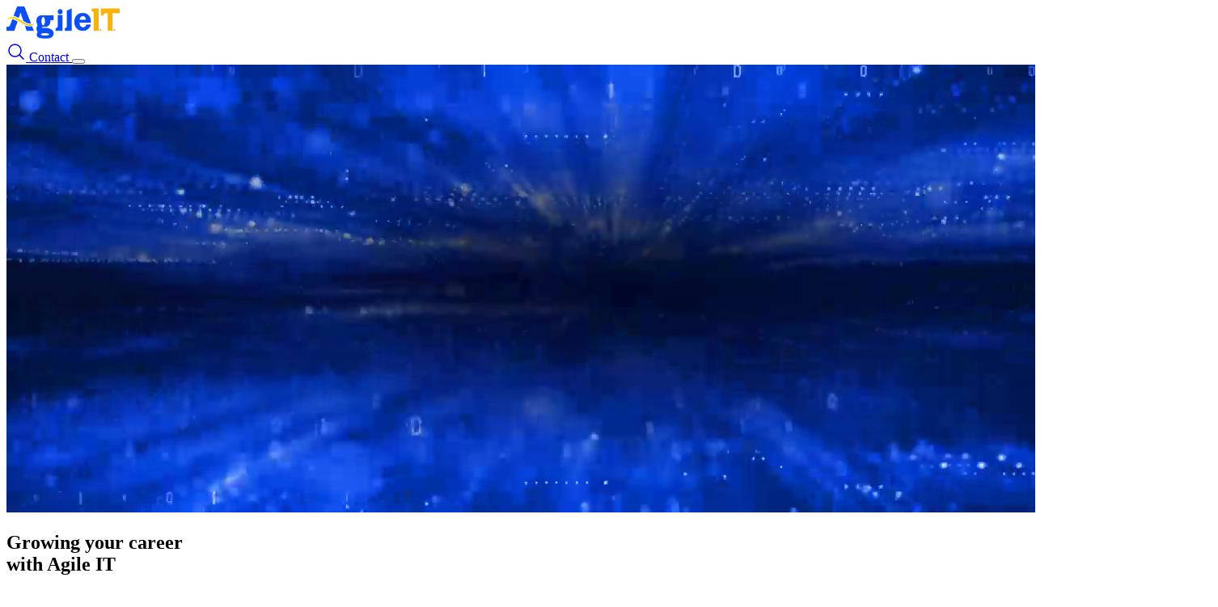

--- FILE ---
content_type: text/html; charset=utf-8
request_url: https://agileit.com/about/careers/
body_size: 24508
content:
<!DOCTYPE html><html lang="en" class="scroll-smooth selection:bg-primary selection:text-white" data-critters-container><head>
<script>
window._hsq = window._hsq || [];
_hsq.push(['setCookiePolicy', {
    essential: true,
    functionality: true,
    analytics: true,
    advertising: true
}]);
_hsq.push(['addCookieDomain', 'agileit.com']);
console.log("🌍 US");
</script><meta http-equiv="content-type" charset="UTF-8"><meta name="viewport" content="width=device-width,initial-scale=1"><meta http-equiv="X-UA-Compatible" content="IE=edge,chrome=1"><title>Careers - Agile IT</title><meta name="description" content="A supportive, dynamic work environment yields great work. Hundreds of companies have chosen to work with us, and it starts with our team."><meta name="robots" content="index, follow, max-image-preview:large, max-snippet:-1, max-video-preview:-1"><link rel="canonical" href="https://agileit.com/about/careers/"><meta name="author" content="Agile IT"><meta property="og:site_name" content="Agile IT"><meta property="og:type" content="website"><meta property="og:title" content="Careers"><meta property="og:description" content="A supportive, dynamic work environment yields great work. Hundreds of companies have chosen to work with us, and it starts with our team."><meta property="og:url" content="https://agileit.com/about/careers/"><meta property="og:image" content="https://agileit.com/social.webp"><meta property="og:image:alt" content="Careers"><meta name="twitter:card" content="summary_large_image"><meta name="twitter:url" content="https://agileit.com/about/careers/"><meta name="twitter:title" content="Careers"><meta name="twitter:description" content="A supportive, dynamic work environment yields great work. Hundreds of companies have chosen to work with us, and it starts with our team."><meta name="twitter:image" content="https://agileit.com/social.webp"><meta name="twitter:image:alt" content="Careers"><link rel="icon" href="/favicon.ico" sizes="32x32"><link rel="icon" href="/favicons/favicon.svg" type="image/svg+xml"><link rel="apple-touch-icon" sizes="180x180" href="/favicons/apple-touch-icon.png"><link rel="mask-icon" href="/favicons/safari-pinned-tab.svg" color="#0079c1"><link rel="manifest" href="/favicons/site.webmanifest" crossorigin="use-credentials"><meta name="msapplication-TileColor" content="#ffffff"><meta name="theme-color" content="#ffffff"><script type="application/ld+json">{"@context":"http://schema.org","@graph":[{"@type":"WebPage","@id":"https://agileit.com/about/careers/#jsonldWebpage","url":"https://agileit.com/about/careers/","name":"Careers","description":"A supportive, dynamic work environment yields great work. Hundreds of companies have chosen to work with us, and it starts with our team.","isPartOf":{"@id":"https://agileit.com/#jsonldWebsite","@type":"WebSite"},"potentialAction":[{"@type":"ReadAction","target":["https://agileit.com/about/careers/"]}],"breadcrumb":{"@type":"BreadcrumbList","@id":"https://agileit.com/about/careers/#breadcrumb","itemListElement":[{"@type":"ListItem","position":1,"name":"Home","item":"https://agileit.com/"},{"@type":"ListItem","position":2,"name":"Careers"}]}},{"@type":"WebSite","@id":"https://agileit.com/#jsonldWebsite","url":"https://agileit.com/","name":"Agile IT","description":"Agile IT is a top Microsoft Cloud Service Provider, focusing on Microsoft 365 and Azure, Commercial, Government and GCC High service"},{"@type":"Organization","@id":"https://agileit.com/#jsonldOrganization","name":"Agile IT","description":"Agile IT is a top Microsoft Cloud Service Provider, focusing on Microsoft 365 and Azure, Commercial, Government and GCC High service","url":"https://agileit.com/","logo":"https://agileit.com/assets/logos/agileit-logo.webp","image":"https://agileit.com/assets/logos/agileit-logo.webp","sameAs":["http://facebook.com/Agile.IT","https://twitter.com/Agile_IT","http://www.linkedin.com/company/Agile-IT","https://www.youtube.com/c/AgileitCom","https://mastodon.social/@agileit"],"address":{"@type":"PostalAddress","streetAddress":"4660 La Jolla Village Dr #100","addressLocality":"San Diego","addressRegion":"CA","addressCountry":"US","postalCode":"92122"},"telephone":"+18779592644","contactPoint":[{"@type":"ContactPoint","contactType":"Sales","email":"sales@agileit.com","telephone":"+1 (877) 959-2644"},{"@type":"ContactPoint","contactType":"Main","telephone":"+1 (619) 292-0800"}],"foundingDate":"2008","founder":[{"@type":"Person","@id":"https://www.agileit.com/#/schema/person/john-gilham","url":"https://www.linkedin.com/in/johngilham/","name":"John Gilham"}],"members":[{"@type":"Person","@id":"https://www.agileit.com/#/schema/person/john-gilham","url":"https://www.linkedin.com/in/johngilham/","name":"John Gilham","jobTitle":"Founder & CFO"}]}]}</script><script>
//Script to forward query strings to all the links on the page
document.addEventListener('DOMContentLoaded', () =>{
if (window.location.search){
  const newParams = new URLSearchParams(window.location.search)
  document.querySelectorAll("a[href]").forEach(a => {

    let hashLink = a.getAttribute("href")?.startsWith("#") //raw href attribute
    
    let href = a.href
    let isInternalLink = href?.includes("agileit.com")
    let isTestLink = href?.includes("localhost")

    if (href && !hashLink && (isInternalLink || isTestLink)){
      
      let link = new URL(href)
      const isInternal = link.origin === window.location.origin
      
      newParams.forEach((value, key) => {link.searchParams.set(key,value)})
      let newFullURL =  link.toString()

      a.href = isInternal ? newFullURL.replace(window.location.origin,"") : newFullURL
    }

    /* Shorter Alternative
    const href = a.getAttribute("href");
    if (!href || href.startsWith("#")) return;
    const url = new URL(href, window.location.origin);
    if (url.origin !== window.location.origin) return;
    extra.forEach((v, k) => url.searchParams.set(k, v));
    a.href = url.toString().replace(location.origin, "");
    */


    /* Alternative
    const rawHref = item.getAttribute("href");

    // Skip pure hash links
    if (!rawHref || rawHref.startsWith("#")) return;

    // Build absolute URL safely
    let link;
    try {
      link = new URL(rawHref, window.location.origin);
    } catch {
      return; // Skip invalid URLs
    }

    // Only touch agileit.com or localhost links
    if (!(link.hostname.includes("agileit.com") || link.hostname === "localhost")) return;

    // Append/overwrite params
    newParams.forEach((value, key) => {link.searchParams.set(key, value)});

    // Keep relative form for same-origin paths
    item.href = (link.origin === window.location.origin) ? link.pathname + link.search + link.hash : link.toString();
    });
    */

  })
}
})
</script><script type="module" src="/_astro/BaseHead.astro_astro_type_script_index_0_lang.BT3T0BCk.js"></script><link rel="preload" fetchpriority="high" as="image" href="/assets/logos/agileit-logo.webp" type="image/webp"><link rel="dns-prefetch" href="https://js.hs-scripts.com"><link rel="dns-prefetch" href="https://linkedin.com"><link rel="dns-prefetch" href="https://google.com"><link rel="preconnect" href="https://www.googletagmanager.com"><link rel="preconnect" href="https://www.google-analytics.com"><script>(function(w,d,s,l,i){w[l]=w[l]||[];w[l].push({'gtm.start':
    new Date().getTime(),event:'gtm.js'});var f=d.getElementsByTagName(s)[0],
    j=d.createElement(s),dl=l!='dataLayer'?'&l='+l:'';j.async=true;j.src=
    'https://www.googletagmanager.com/gtm.js?id='+i+dl;f.parentNode.insertBefore(j,f);
    })(window,document,'script','dataLayer','GTM-PX27J58');</script><style>@layer properties{@supports (((-webkit-hyphens:none)) and (not (margin-trim:inline))) or ((-moz-orient:inline) and (not (color:rgb(from red r g b)))){*,:before,:after{--tw-font-weight:initial;--tw-duration:initial;--tw-border-spacing-x:0;--tw-border-spacing-y:0;--tw-translate-x:0;--tw-translate-y:0;--tw-translate-z:0;--tw-scale-x:1;--tw-scale-y:1;--tw-scale-z:1;--tw-rotate-x:initial;--tw-rotate-y:initial;--tw-rotate-z:initial;--tw-skew-x:initial;--tw-skew-y:initial;--tw-scroll-snap-strictness:proximity;--tw-space-y-reverse:0;--tw-space-x-reverse:0;--tw-divide-x-reverse:0;--tw-border-style:solid;--tw-divide-y-reverse:0;--tw-gradient-position:initial;--tw-gradient-from:#0000;--tw-gradient-via:#0000;--tw-gradient-to:#0000;--tw-gradient-stops:initial;--tw-gradient-via-stops:initial;--tw-gradient-from-position:0%;--tw-gradient-via-position:50%;--tw-gradient-to-position:100%;--tw-mask-linear:linear-gradient(#fff,#fff);--tw-mask-radial:linear-gradient(#fff,#fff);--tw-mask-conic:linear-gradient(#fff,#fff);--tw-mask-radial-from-position:0%;--tw-mask-radial-to-position:100%;--tw-mask-radial-from-color:black;--tw-mask-radial-to-color:transparent;--tw-mask-radial-shape:ellipse;--tw-mask-radial-size:farthest-corner;--tw-mask-radial-position:center;--tw-leading:initial;--tw-tracking:initial;--tw-shadow:0 0 #0000;--tw-shadow-color:initial;--tw-shadow-alpha:100%;--tw-inset-shadow:0 0 #0000;--tw-inset-shadow-color:initial;--tw-inset-shadow-alpha:100%;--tw-ring-color:initial;--tw-ring-shadow:0 0 #0000;--tw-inset-ring-color:initial;--tw-inset-ring-shadow:0 0 #0000;--tw-ring-inset:initial;--tw-ring-offset-width:0px;--tw-ring-offset-color:#fff;--tw-ring-offset-shadow:0 0 #0000;--tw-outline-style:solid;--tw-blur:initial;--tw-brightness:initial;--tw-contrast:initial;--tw-grayscale:initial;--tw-hue-rotate:initial;--tw-invert:initial;--tw-opacity:initial;--tw-saturate:initial;--tw-sepia:initial;--tw-drop-shadow:initial;--tw-drop-shadow-color:initial;--tw-drop-shadow-alpha:100%;--tw-drop-shadow-size:initial;--tw-backdrop-blur:initial;--tw-backdrop-brightness:initial;--tw-backdrop-contrast:initial;--tw-backdrop-grayscale:initial;--tw-backdrop-hue-rotate:initial;--tw-backdrop-invert:initial;--tw-backdrop-opacity:initial;--tw-backdrop-saturate:initial;--tw-backdrop-sepia:initial;--tw-ease:initial;--tw-content:""}}}@layer theme{:root{--font-sans:"Roboto","Roboto-fallback","Roboto-fallback-chromeos",ui-sans-serif,system-ui,sans-serif,"Apple Color Emoji","Segoe UI Emoji","Segoe UI Symbol","Noto Color Emoji";--font-serif:ui-serif,Georgia,Cambria,"Times New Roman",Times,serif;--font-mono:ui-monospace,SFMono-Regular,Menlo,Monaco,Consolas,"Liberation Mono","Courier New",monospace;--color-orange-500:oklch(70.5% .213 47.604);--color-yellow-500:oklch(79.5% .184 86.047);--color-yellow-800:oklch(47.6% .114 61.907);--color-green-500:oklch(72.3% .219 149.579);--color-green-800:oklch(44.8% .119 151.328);--color-blue-50:oklch(97% .014 254.604);--color-blue-100:oklch(93.2% .032 255.585);--color-blue-500:oklch(62.3% .214 259.815);--color-blue-600:oklch(54.6% .245 262.881);--color-indigo-400:#60a5fa;--color-indigo-500:#3b82f6;--color-indigo-600:oklch(51.1% .262 276.966);--color-purple-600:oklch(55.8% .288 302.321);--color-slate-50:oklch(98.4% .003 247.858);--color-slate-700:oklch(37.2% .044 257.287);--color-slate-900:oklch(20.8% .042 265.755);--color-gray-50:#f9fafb;--color-gray-100:oklch(96.7% .003 264.542);--color-gray-200:#e4e7ec;--color-gray-300:#cdd4df;--color-gray-400:oklch(70.7% .022 261.325);--color-gray-500:#637083;--color-gray-600:oklch(44.6% .03 256.802);--color-gray-700:#344051;--color-gray-800:#202b37;--color-gray-900:oklch(21% .034 264.665);--color-neutral-50:var(--color-gray-50);--color-neutral-200:var(--color-gray-200);--color-neutral-300:oklch(87% 0 0);--color-neutral-500:var(--color-gray-500);--color-neutral-700:var(--color-gray-700);--color-neutral-800:var(--color-gray-800);--color-black:#000;--color-white:#fff;--spacing:.25rem;--breakpoint-sm:40rem;--breakpoint-md:48rem;--breakpoint-lg:64rem;--breakpoint-xl:80rem;--container-xs:20rem;--container-sm:24rem;--container-md:28rem;--container-lg:32rem;--container-xl:36rem;--container-2xl:42rem;--container-3xl:48rem;--container-4xl:56rem;--container-5xl:64rem;--container-6xl:72rem;--container-7xl:80rem;--text-xs:.75rem;--text-xs--line-height:calc(1/.75);--text-sm:.875rem;--text-sm--line-height:calc(1.25/.875);--text-base:1rem;--text-base--line-height:1.5 ;--text-lg:1.125rem;--text-lg--line-height:calc(1.75/1.125);--text-xl:1.25rem;--text-xl--line-height:calc(1.75/1.25);--text-2xl:1.5rem;--text-2xl--line-height:calc(2/1.5);--text-3xl:1.875rem;--text-3xl--line-height:1.2 ;--text-4xl:2.25rem;--text-4xl--line-height:calc(2.5/2.25);--text-5xl:3rem;--text-5xl--line-height:1;--text-6xl:3.75rem;--text-6xl--line-height:1;--text-7xl:4.5rem;--text-7xl--line-height:1;--text-8xl:6rem;--text-8xl--line-height:1;--text-9xl:8rem;--text-9xl--line-height:1;--font-weight-light:300;--font-weight-normal:400;--font-weight-medium:500;--font-weight-semibold:600;--font-weight-bold:700;--font-weight-extrabold:800;--font-weight-black:900;--tracking-tight:-.025em;--tracking-normal:0em;--tracking-wide:.025em;--tracking-wider:.05em;--leading-tight:1.25;--leading-snug:1.375;--leading-normal:1.5;--leading-relaxed:1.625;--leading-loose:2;--radius-sm:.25rem;--radius-md:.375rem;--radius-lg:1rem;--radius-xl:1.5rem;--radius-2xl:1rem;--radius-3xl:1.5rem;--drop-shadow-lg:0 4px 4px #00000026;--ease-in:cubic-bezier(.4,0,1,1);--ease-out:cubic-bezier(0,0,.2,1);--ease-in-out:cubic-bezier(.4,0,.2,1);--animate-pulse:pulse 2s cubic-bezier(.4,0,.6,1)infinite;--blur-xs:4px;--blur-md:12px;--blur-lg:16px;--blur-2xl:40px;--blur-3xl:64px;--aspect-video:16/9;--default-transition-duration:.15s;--default-transition-timing-function:cubic-bezier(.4,0,.2,1);--default-font-family:var(--font-sans);--default-mono-font-family:var(--font-mono);--radius:.5rem;--color-neutral:var(--color-gray-700);--color-neutral-headings:var(--color-gray-800);--color-neutral-light:var(--color-gray-500);--color-neutral-border:var(--color-gray-200);--color-gray-light:var(--color-gray-200);--color-bg:white;--color-bg-alt:#f0f6ff;--color-bg-neutral:var(--color-gray-50);--color-gray:var(--color-gray-500);--color-on-gray-body:var(--color-gray-300);--color-on-gray-heading:white;--color-primary-50:#f0f6ff;--color-primary-200:#99c2ff;--color-primary-500:#0b4ff7;--color-primary-700:#0030a5;--color-primary-800:#00247d;--color-primary:var(--color-primary-500);--color-primary-content:white;--color-primary-hover:var(--color-primary-700);--color-primary-border:var(--color-primary-200);--color-primary-alt:var(--color-primary-50);--color-primary-dark:var(--color-primary-800);--color-bg-dark:var(--color-primary-800);--color-accent-200:#ffde8f;--color-accent-600:#ce9300;--color-accent:#f7b30b;--color-accent-light:#ffe000;--color-accent-content:#202b37;--color-accent-hover:#ce9300;--color-accent-border:#ffde8f;--color-bg-accent:#fff8e6;--color-success:#4ff70b;--color-success-border:#afff8f;--color-bg-success:#edffe6;--color-error-800:#b11f1f;--color-error:#f64c4c;--color-error-light:#fa9e9e;--color-error-content:white;--color-bg-error:#fee7e7;--font-heading:"Mukta","Mukta-fallback","Mukta-fallback-android","Mukta-fallback-chromeos",ui-sans-serif,system-ui,sans-serif,"Apple Color Emoji","Segoe UI Emoji","Segoe UI Symbol","Noto Color Emoji";--text-2\.5xl:1.75rem;--text-2\.5xl--line-height:1.5rem;--radius-box:1.25rem;--radius-img:1.5rem;--shadow-light:0px 17px 33px -2px #1c27310d;--animate-bg-to-black:bgToBlack 4s ease-out forwards;--animate-glow:glow 4s ease-in-out infinite;--animate-shadow-glow:shadowGlow 6s ease-in-out infinite;--animate-bounce-right:bounceRight 2s infinite;--animate-fade-in:fadeIn .2s ease-in-out forwards}}@layer base{*,:after,:before{box-sizing:border-box;border:0 solid;margin:0;padding:0}html{-webkit-text-size-adjust:100%;tab-size:4;line-height:1.5;font-family:var(--default-font-family,ui-sans-serif,system-ui,sans-serif,"Apple Color Emoji","Segoe UI Emoji","Segoe UI Symbol","Noto Color Emoji");font-feature-settings:var(--default-font-feature-settings,normal);font-variation-settings:var(--default-font-variation-settings,normal);-webkit-tap-highlight-color:transparent}h1,h2,h3,h4{font-size:inherit;font-weight:inherit}a{color:inherit;-webkit-text-decoration:inherit;text-decoration:inherit}ul{list-style:none}img,svg,video,iframe{vertical-align:middle;display:block}img,video{max-width:100%;height:auto}button{font:inherit;font-feature-settings:inherit;font-variation-settings:inherit;letter-spacing:inherit;color:inherit;opacity:1;background-color:#0000;border-radius:0}button{appearance:button}*,:after,:before{border-color:#e4e7ec}html{color:var(--color-neutral);-webkit-font-smoothing:antialiased;-moz-osx-font-smoothing:grayscale}h1{font-family:var(--font-heading);font-size:var(--text-3xl);line-height:var(--tw-leading,var(--text-3xl--line-height));--tw-font-weight:var(--font-weight-bold);font-weight:var(--font-weight-bold);color:var(--color-neutral-headings)}@media(min-width:64rem){h1{font-size:var(--text-4xl);line-height:var(--tw-leading,var(--text-4xl--line-height))}}h2{font-family:var(--font-heading);font-size:var(--text-4xl);line-height:var(--tw-leading,var(--text-4xl--line-height));--tw-font-weight:var(--font-weight-bold);font-weight:var(--font-weight-bold);color:var(--color-neutral-headings)}h3{font-size:var(--text-lg);line-height:var(--tw-leading,var(--text-lg--line-height));--tw-font-weight:var(--font-weight-bold);font-weight:var(--font-weight-bold);color:var(--color-neutral-headings)}@media(min-width:64rem){h3{font-size:var(--text-xl);line-height:var(--tw-leading,var(--text-xl--line-height))}}h4{font-size:var(--text-base);line-height:var(--tw-leading,var(--text-base--line-height));--tw-font-weight:var(--font-weight-bold);font-weight:var(--font-weight-bold);color:var(--color-neutral-headings)}@media(min-width:64rem){h4{font-size:var(--text-lg);line-height:var(--tw-leading,var(--text-lg--line-height))}}}@layer components;@layer utilities{.absolute{position:absolute}.relative{position:relative}.sticky{position:sticky}.inset-0{inset:calc(var(--spacing)*0)}.-top-8{top:calc(var(--spacing)*-8)}.top-0{top:calc(var(--spacing)*0)}.top-1\/2{top:50%}.top-10{top:calc(var(--spacing)*10)}.-right-4{right:calc(var(--spacing)*-4)}.right-0{right:calc(var(--spacing)*0)}.right-1\/2{right:50%}.-bottom-1{bottom:calc(var(--spacing)*-1)}.bottom-0{bottom:calc(var(--spacing)*0)}.-left-4{left:calc(var(--spacing)*-4)}.left-0{left:calc(var(--spacing)*0)}.left-1\/2{left:50%}.z-0{z-index:0}.z-10{z-index:10}.z-20{z-index:20}.z-50{z-index:50}.order-first{order:-9999}.col-span-2{grid-column:span 2/span 2}.container{width:100%}@media(min-width:40rem){.container{max-width:40rem}}@media(min-width:48rem){.container{max-width:48rem}}@media(min-width:64rem){.container{max-width:64rem}}@media(min-width:80rem){.container{max-width:80rem}}@media(min-width:96rem){.container{max-width:96rem}}.container{max-width:var(--breakpoint-xl);gap:calc(var(--spacing)*4);border-radius:var(--radius-box);padding-inline:calc(var(--spacing)*4);padding-block:calc(var(--spacing)*8);margin-inline:auto}@media(min-width:48rem){.container{gap:calc(var(--spacing)*8);padding:calc(var(--spacing)*8)}}.mx-auto{margin-inline:auto}.my-2{margin-block:calc(var(--spacing)*2)}.mt-2{margin-top:calc(var(--spacing)*2)}.mt-5{margin-top:calc(var(--spacing)*5)}.mt-6{margin-top:calc(var(--spacing)*6)}.mt-8{margin-top:calc(var(--spacing)*8)}.mb-5{margin-bottom:calc(var(--spacing)*5)}.mb-12{margin-bottom:calc(var(--spacing)*12)}.ml-1{margin-left:calc(var(--spacing)*1)}.btn{width:fit-content;padding-inline:calc(var(--spacing)*5);padding-block:calc(var(--spacing)*2.5);font-size:var(--text-sm);line-height:var(--tw-leading,var(--text-sm--line-height));--tw-font-weight:var(--font-weight-medium);font-weight:var(--font-weight-medium);transition-property:color,background-color,border-color,outline-color,text-decoration-color,fill,stroke,--tw-gradient-from,--tw-gradient-via,--tw-gradient-to;transition-timing-function:var(--tw-ease,var(--default-transition-timing-function));transition-duration:var(--tw-duration,var(--default-transition-duration));--tw-duration:.3s;border-radius:3.40282e38px;transition-duration:.3s;display:block}.btn:focus{outline-offset:4px}@media(min-width:48rem){.btn{padding-inline:calc(var(--spacing)*6);padding-block:calc(var(--spacing)*3);font-size:var(--text-base);line-height:var(--tw-leading,var(--text-base--line-height))}}.btn.bg-primary{color:var(--color-primary-content)}@media(hover:hover){.btn.bg-primary:hover{background-color:var(--color-primary-hover)}}.btn.bg-primary:focus{outline-color:var(--color-primary)}.no-scrollbar::-webkit-scrollbar{display:none}.no-scrollbar{-ms-overflow-style:none;scrollbar-width:none}.block{display:block}.flex{display:flex}.grid{display:grid}.hidden{display:none}.inline{display:inline}.inline-block{display:inline-block}.aspect-square{aspect-ratio:1}.size-3{width:calc(var(--spacing)*3);height:calc(var(--spacing)*3)}.size-4{width:calc(var(--spacing)*4);height:calc(var(--spacing)*4)}.size-5{width:calc(var(--spacing)*5);height:calc(var(--spacing)*5)}.size-6{width:calc(var(--spacing)*6);height:calc(var(--spacing)*6)}.size-7{width:calc(var(--spacing)*7);height:calc(var(--spacing)*7)}.size-12{width:calc(var(--spacing)*12);height:calc(var(--spacing)*12)}.size-14{width:calc(var(--spacing)*14);height:calc(var(--spacing)*14)}.size-80{width:calc(var(--spacing)*80);height:calc(var(--spacing)*80)}.size-full{width:100%;height:100%}.h-0\.5{height:calc(var(--spacing)*.5)}.h-8{height:calc(var(--spacing)*8)}.h-10{height:calc(var(--spacing)*10)}.h-12{height:calc(var(--spacing)*12)}.h-48{height:calc(var(--spacing)*48)}.h-full{height:100%}.h-screen{height:100vh}.min-h-44{min-height:calc(var(--spacing)*44)}.min-h-80{min-height:calc(var(--spacing)*80)}.min-h-\[400px\]{min-height:400px}.min-h-full{min-height:100%}.w-1{width:calc(var(--spacing)*1)}.w-5{width:calc(var(--spacing)*5)}.w-6{width:calc(var(--spacing)*6)}.w-37{width:calc(var(--spacing)*37)}.w-38{width:calc(var(--spacing)*38)}.w-40{width:calc(var(--spacing)*40)}.w-\[87px\]{width:87px}.w-fit{width:fit-content}.w-full{width:100%}.w-max{width:max-content}.max-w-66{max-width:calc(var(--spacing)*66)}.max-w-\[350px\]{max-width:350px}.max-w-\[617px\]{max-width:617px}.max-w-\[806px\]{max-width:806px}.max-w-sm{max-width:var(--container-sm)}.flex-auto{flex:auto}.flex-none{flex:none}.shrink-0{flex-shrink:0}.grow{flex-grow:1}.origin-top-right{transform-origin:100% 0}.-translate-y-2{--tw-translate-y:calc(var(--spacing)*-2);translate:var(--tw-translate-x)var(--tw-translate-y)}.-translate-y-px{--tw-translate-y:-1px;translate:var(--tw-translate-x)var(--tw-translate-y)}.translate-y-2{--tw-translate-y:calc(var(--spacing)*2);translate:var(--tw-translate-x)var(--tw-translate-y)}.transform{transform:var(--tw-rotate-x,)var(--tw-rotate-y,)var(--tw-rotate-z,)var(--tw-skew-x,)var(--tw-skew-y,)}.animate-shadow-glow{animation:var(--animate-shadow-glow)}.cursor-pointer{cursor:pointer}.snap-x{scroll-snap-type:x var(--tw-scroll-snap-strictness)}.snap-mandatory{--tw-scroll-snap-strictness:mandatory}.snap-start{scroll-snap-align:start}.grid-cols-1{grid-template-columns:repeat(1,minmax(0,1fr))}.grid-cols-2{grid-template-columns:repeat(2,minmax(0,1fr))}.flex-col{flex-direction:column}.flex-row{flex-direction:row}.flex-wrap{flex-wrap:wrap}.place-content-center{place-content:center}.content-center{align-content:center}.items-center{align-items:center}.items-start{align-items:flex-start}.justify-between{justify-content:space-between}.justify-center{justify-content:center}.gap-2{gap:calc(var(--spacing)*2)}.gap-4{gap:calc(var(--spacing)*4)}.gap-6{gap:calc(var(--spacing)*6)}.gap-8{gap:calc(var(--spacing)*8)}.gap-10{gap:calc(var(--spacing)*10)}.gap-12{gap:calc(var(--spacing)*12)}.gap-x-4{column-gap:calc(var(--spacing)*4)}.gap-x-6{column-gap:calc(var(--spacing)*6)}.gap-y-12{row-gap:calc(var(--spacing)*12)}.self-center{align-self:center}.overflow-hidden{overflow:hidden}.overflow-x-scroll{overflow-x:scroll}.overflow-y-auto{overflow-y:auto}.scroll-smooth{scroll-behavior:smooth}.rounded{border-radius:var(--radius)}.rounded-box{border-radius:var(--radius-box)}.rounded-full{border-radius:3.40282e38px}.rounded-lg{border-radius:var(--radius-lg)}.rounded-sm{border-radius:var(--radius-sm)}.rounded-l-lg{border-top-left-radius:var(--radius-lg);border-bottom-left-radius:var(--radius-lg)}.rounded-r-lg{border-top-right-radius:var(--radius-lg);border-bottom-right-radius:var(--radius-lg)}.rounded-b{border-bottom-right-radius:var(--radius);border-bottom-left-radius:var(--radius)}.border{border-style:var(--tw-border-style);border-width:1px}.border-2{border-style:var(--tw-border-style);border-width:2px}.border-4{border-style:var(--tw-border-style);border-width:4px}.border-t{border-top-style:var(--tw-border-style);border-top-width:1px}.border-l{border-left-style:var(--tw-border-style);border-left-width:1px}.border-l-2{border-left-style:var(--tw-border-style);border-left-width:2px}.border-gray{border-color:var(--color-gray)}.border-primary{border-color:var(--color-primary)}.border-primary-border{border-color:var(--color-primary-border)}.border-transparent{border-color:#0000}.bg-accent{background-color:var(--color-accent)}.bg-bg-alt{background-color:var(--color-bg-alt)}.bg-bg-dark{background-color:var(--color-bg-dark)}.bg-bg-neutral{background-color:var(--color-bg-neutral)}.bg-neutral-300{background-color:var(--color-neutral-300)}.bg-neutral-border{background-color:var(--color-neutral-border)}.bg-neutral-headings{background-color:var(--color-neutral-headings)}.bg-neutral-light{background-color:var(--color-neutral-light)}.bg-primary{background-color:var(--color-primary)}.bg-white{background-color:var(--color-white)}.bg-linear-to-b{--tw-gradient-position:to bottom}@supports (background-image:linear-gradient(in lab,red,red)){.bg-linear-to-b{--tw-gradient-position:to bottom in oklab}}.bg-linear-to-b{background-image:linear-gradient(var(--tw-gradient-stops))}.bg-linear-to-br{--tw-gradient-position:to bottom right}@supports (background-image:linear-gradient(in lab,red,red)){.bg-linear-to-br{--tw-gradient-position:to bottom right in oklab}}.bg-linear-to-br{background-image:linear-gradient(var(--tw-gradient-stops))}.grad-dark-blue{--tw-gradient-stops:#0062ff,#014}.from-bg-dark{--tw-gradient-from:var(--color-bg-dark);--tw-gradient-stops:var(--tw-gradient-via-stops,var(--tw-gradient-position),var(--tw-gradient-from)var(--tw-gradient-from-position),var(--tw-gradient-to)var(--tw-gradient-to-position))}.from-neutral-headings{--tw-gradient-from:var(--color-neutral-headings);--tw-gradient-stops:var(--tw-gradient-via-stops,var(--tw-gradient-position),var(--tw-gradient-from)var(--tw-gradient-from-position),var(--tw-gradient-to)var(--tw-gradient-to-position))}.from-primary{--tw-gradient-from:var(--color-primary);--tw-gradient-stops:var(--tw-gradient-via-stops,var(--tw-gradient-position),var(--tw-gradient-from)var(--tw-gradient-from-position),var(--tw-gradient-to)var(--tw-gradient-to-position))}.via-primary{--tw-gradient-via:var(--color-primary);--tw-gradient-via-stops:var(--tw-gradient-position),var(--tw-gradient-from)var(--tw-gradient-from-position),var(--tw-gradient-via)var(--tw-gradient-via-position),var(--tw-gradient-to)var(--tw-gradient-to-position);--tw-gradient-stops:var(--tw-gradient-via-stops)}.via-10\%{--tw-gradient-via-position:10%}.to-\[rgb\(5\,44\,140\,26\%\)\]{--tw-gradient-to:#052c8c42;--tw-gradient-stops:var(--tw-gradient-via-stops,var(--tw-gradient-position),var(--tw-gradient-from)var(--tw-gradient-from-position),var(--tw-gradient-to)var(--tw-gradient-to-position))}.to-accent{--tw-gradient-to:var(--color-accent);--tw-gradient-stops:var(--tw-gradient-via-stops,var(--tw-gradient-position),var(--tw-gradient-from)var(--tw-gradient-from-position),var(--tw-gradient-to)var(--tw-gradient-to-position))}.to-transparent{--tw-gradient-to:transparent;--tw-gradient-stops:var(--tw-gradient-via-stops,var(--tw-gradient-position),var(--tw-gradient-from)var(--tw-gradient-from-position),var(--tw-gradient-to)var(--tw-gradient-to-position))}.bg-cover{background-size:cover}.bg-center{background-position:50%}.bg-no-repeat{background-repeat:no-repeat}.object-cover{object-fit:cover}.object-left{object-position:left}.p-1\.5{padding:calc(var(--spacing)*1.5)}.p-2{padding:calc(var(--spacing)*2)}.p-5{padding:calc(var(--spacing)*5)}.section-wrapper{padding-inline:calc(var(--spacing)*4);padding-block:calc(var(--spacing)*12)}.px-0{padding-inline:calc(var(--spacing)*0)}.px-1{padding-inline:calc(var(--spacing)*1)}.px-2{padding-inline:calc(var(--spacing)*2)}.px-3{padding-inline:calc(var(--spacing)*3)}.px-4{padding-inline:calc(var(--spacing)*4)}.px-5{padding-inline:calc(var(--spacing)*5)}.px-7{padding-inline:calc(var(--spacing)*7)}.px-16{padding-inline:calc(var(--spacing)*16)}.py-0{padding-block:calc(var(--spacing)*0)}.py-2{padding-block:calc(var(--spacing)*2)}.py-2\.5{padding-block:calc(var(--spacing)*2.5)}.py-3{padding-block:calc(var(--spacing)*3)}.py-4{padding-block:calc(var(--spacing)*4)}.py-6{padding-block:calc(var(--spacing)*6)}.py-8{padding-block:calc(var(--spacing)*8)}.py-12{padding-block:calc(var(--spacing)*12)}.py-16{padding-block:calc(var(--spacing)*16)}.py-32{padding-block:calc(var(--spacing)*32)}.pt-1{padding-top:calc(var(--spacing)*1)}.pt-2\.5{padding-top:calc(var(--spacing)*2.5)}.pt-4{padding-top:calc(var(--spacing)*4)}.pt-5{padding-top:calc(var(--spacing)*5)}.pt-6{padding-top:calc(var(--spacing)*6)}.pt-7{padding-top:calc(var(--spacing)*7)}.pt-8{padding-top:calc(var(--spacing)*8)}.pt-9{padding-top:calc(var(--spacing)*9)}.pt-14{padding-top:calc(var(--spacing)*14)}.pt-16{padding-top:calc(var(--spacing)*16)}.pr-2{padding-right:calc(var(--spacing)*2)}.pb-2{padding-bottom:calc(var(--spacing)*2)}.pb-3{padding-bottom:calc(var(--spacing)*3)}.pb-3\.5{padding-bottom:calc(var(--spacing)*3.5)}.pb-4{padding-bottom:calc(var(--spacing)*4)}.pb-6{padding-bottom:calc(var(--spacing)*6)}.pb-8{padding-bottom:calc(var(--spacing)*8)}.pb-10{padding-bottom:calc(var(--spacing)*10)}.pb-12{padding-bottom:calc(var(--spacing)*12)}.pb-16{padding-bottom:calc(var(--spacing)*16)}.pb-80{padding-bottom:calc(var(--spacing)*80)}.pl-1{padding-left:calc(var(--spacing)*1)}.pl-4{padding-left:calc(var(--spacing)*4)}.pl-5{padding-left:calc(var(--spacing)*5)}.text-center{text-align:center}.align-bottom{vertical-align:bottom}.align-middle{vertical-align:middle}.font-heading{font-family:var(--font-heading)}.font-sans{font-family:var(--font-sans)}.text-size-h1{font-size:var(--text-2xl);line-height:var(--tw-leading,var(--text-2xl--line-height))}@media(min-width:48rem){.text-size-h1{font-size:var(--text-2\.5xl);line-height:var(--tw-leading,var(--text-2\.5xl--line-height))}}@media(min-width:64rem){.text-size-h1{font-size:var(--text-4xl);line-height:var(--tw-leading,var(--text-4xl--line-height))}}.text-size-subtitle{font-size:var(--text-base);line-height:var(--tw-leading,var(--text-base--line-height))}@media(min-width:64rem){.text-size-subtitle{font-size:var(--text-lg);line-height:var(--tw-leading,var(--text-lg--line-height))}}.text-2\.5xl{font-size:var(--text-2\.5xl);line-height:var(--tw-leading,var(--text-2\.5xl--line-height))}.text-2xl{font-size:var(--text-2xl);line-height:var(--tw-leading,var(--text-2xl--line-height))}.text-3xl{font-size:var(--text-3xl);line-height:var(--tw-leading,var(--text-3xl--line-height))}.text-4xl{font-size:var(--text-4xl);line-height:var(--tw-leading,var(--text-4xl--line-height))}.text-6xl{font-size:var(--text-6xl);line-height:var(--tw-leading,var(--text-6xl--line-height))}.text-base{font-size:var(--text-base);line-height:var(--tw-leading,var(--text-base--line-height))}.text-lg{font-size:var(--text-lg);line-height:var(--tw-leading,var(--text-lg--line-height))}.text-sm{font-size:var(--text-sm);line-height:var(--tw-leading,var(--text-sm--line-height))}.text-xl{font-size:var(--text-xl);line-height:var(--tw-leading,var(--text-xl--line-height))}.text-xs{font-size:var(--text-xs);line-height:var(--tw-leading,var(--text-xs--line-height))}.leading-5{--tw-leading:calc(var(--spacing)*5);line-height:calc(var(--spacing)*5)}.leading-6{--tw-leading:calc(var(--spacing)*6);line-height:calc(var(--spacing)*6)}.font-bold{--tw-font-weight:var(--font-weight-bold);font-weight:var(--font-weight-bold)}.font-light{--tw-font-weight:var(--font-weight-light);font-weight:var(--font-weight-light)}.font-medium{--tw-font-weight:var(--font-weight-medium);font-weight:var(--font-weight-medium)}.font-normal{--tw-font-weight:var(--font-weight-normal);font-weight:var(--font-weight-normal)}.bg-bg-dark,.bg-bg-dark :is(h1,h2,h3,h4),.dark,.dark :is(h1,h2,h3,h4){color:var(--color-white)}.text-\[\#CDD4DF\]{color:#cdd4df}.text-accent{color:var(--color-accent)}.text-accent\!{color:var(--color-accent)!important}.text-neutral{color:var(--color-neutral)}.text-neutral-headings{color:var(--color-neutral-headings)}.text-neutral-light{color:var(--color-neutral-light)}.text-primary{color:var(--color-primary)}.text-primary-700{color:var(--color-primary-700)}.text-white{color:var(--color-white)}.underline{text-decoration-line:underline}.shadow-accent{--tw-shadow-color:#f7b30b}@supports (color:color-mix(in lab,red,red)){.shadow-accent{--tw-shadow-color:color-mix(in oklab,var(--color-accent)var(--tw-shadow-alpha),transparent)}}.blur-lg{--tw-blur:blur(var(--blur-lg));filter:var(--tw-blur,)var(--tw-brightness,)var(--tw-contrast,)var(--tw-grayscale,)var(--tw-hue-rotate,)var(--tw-invert,)var(--tw-saturate,)var(--tw-sepia,)var(--tw-drop-shadow,)}.transition{transition-property:color,background-color,border-color,outline-color,text-decoration-color,fill,stroke,--tw-gradient-from,--tw-gradient-via,--tw-gradient-to,opacity,box-shadow,transform,translate,scale,rotate,filter,-webkit-backdrop-filter,backdrop-filter,display,content-visibility,overlay,pointer-events;transition-timing-function:var(--tw-ease,var(--default-transition-timing-function));transition-duration:var(--tw-duration,var(--default-transition-duration))}.transition-all{transition-property:all;transition-timing-function:var(--tw-ease,var(--default-transition-timing-function));transition-duration:var(--tw-duration,var(--default-transition-duration))}.transition-transform{transition-property:transform,translate,scale,rotate;transition-timing-function:var(--tw-ease,var(--default-transition-timing-function));transition-duration:var(--tw-duration,var(--default-transition-duration))}.duration-200{--tw-duration:.2s;transition-duration:.2s}.duration-1000{--tw-duration:1s;transition-duration:1s}.\[view-transition-name\:main-header\]{view-transition-name:main-header}.\[view-transition-name\:navlogo\]{view-transition-name:navlogo}@media(hover:hover){.group-hover\:text-white:is(:where(.group):hover *){color:var(--color-white)}}.selection\:bg-primary ::selection{background-color:var(--color-primary)}.selection\:bg-primary::selection{background-color:var(--color-primary)}.selection\:text-white ::selection{color:var(--color-white)}.selection\:text-white::selection{color:var(--color-white)}@media(hover:hover){.hover\:border-primary-border:hover{border-color:var(--color-primary-border)}.hover\:bg-neutral-border:hover{background-color:var(--color-neutral-border)}.hover\:bg-primary:hover{background-color:var(--color-primary)}.hover\:text-neutral-headings:hover{color:var(--color-neutral-headings)}.hover\:shadow-light:hover{--tw-shadow:0px 17px 33px -2px var(--tw-shadow-color,#1c27310d);box-shadow:var(--tw-inset-shadow),var(--tw-inset-ring-shadow),var(--tw-ring-offset-shadow),var(--tw-ring-shadow),var(--tw-shadow)}.hover\:shadow-accent-light:hover{--tw-shadow-color:#ffe000}@supports (color:color-mix(in lab,red,red)){.hover\:shadow-accent-light:hover{--tw-shadow-color:color-mix(in oklab,var(--color-accent-light)var(--tw-shadow-alpha),transparent)}}}.focus\:bg-neutral-border:focus{background-color:var(--color-neutral-border)}.focus\:text-neutral-headings:focus{color:var(--color-neutral-headings)}@media(min-width:40rem){.sm\:mt-4{margin-top:calc(var(--spacing)*4)}.sm\:h-72{height:calc(var(--spacing)*72)}.sm\:w-40{width:calc(var(--spacing)*40)}.sm\:w-\[7px\]{width:7px}.sm\:w-screen{width:100vw}.sm\:px-10{padding-inline:calc(var(--spacing)*10)}.sm\:py-24{padding-block:calc(var(--spacing)*24)}.sm\:pt-9{padding-top:calc(var(--spacing)*9)}.sm\:pt-16{padding-top:calc(var(--spacing)*16)}.sm\:pt-20{padding-top:calc(var(--spacing)*20)}.sm\:text-2xl{font-size:var(--text-2xl);line-height:var(--tw-leading,var(--text-2xl--line-height))}.sm\:text-3xl{font-size:var(--text-3xl);line-height:var(--tw-leading,var(--text-3xl--line-height))}.sm\:text-4xl{font-size:var(--text-4xl);line-height:var(--tw-leading,var(--text-4xl--line-height))}}@media(min-width:48rem){.md\:absolute{position:absolute}.md\:inset-0{inset:calc(var(--spacing)*0)}.md\:top-10{top:calc(var(--spacing)*10)}.md\:mt-5{margin-top:calc(var(--spacing)*5)}.md\:mt-8{margin-top:calc(var(--spacing)*8)}.md\:flex{display:flex}.md\:hidden{display:none}.md\:inline{display:inline}.md\:size-full{width:100%;height:100%}.md\:min-h-\[1080px\]{min-height:1080px}.md\:grid-cols-2{grid-template-columns:repeat(2,minmax(0,1fr))}.md\:flex-row{flex-direction:row}.md\:gap-11{gap:calc(var(--spacing)*11)}.md\:object-\[20\%_center\]{object-position:20% center}.md\:p-4{padding:calc(var(--spacing)*4)}.md\:px-7\.5{padding-inline:calc(var(--spacing)*7.5)}.md\:py-3{padding-block:calc(var(--spacing)*3)}.md\:py-28{padding-block:calc(var(--spacing)*28)}.md\:pt-0{padding-top:calc(var(--spacing)*0)}.md\:pr-6{padding-right:calc(var(--spacing)*6)}.md\:pb-2{padding-bottom:calc(var(--spacing)*2)}.md\:pl-4{padding-left:calc(var(--spacing)*4)}.md\:pl-5{padding-left:calc(var(--spacing)*5)}.md\:text-2xl{font-size:var(--text-2xl);line-height:var(--tw-leading,var(--text-2xl--line-height))}.md\:text-3xl{font-size:var(--text-3xl);line-height:var(--tw-leading,var(--text-3xl--line-height))}.md\:text-4xl{font-size:var(--text-4xl);line-height:var(--tw-leading,var(--text-4xl--line-height))}.md\:text-base{font-size:var(--text-base);line-height:var(--tw-leading,var(--text-base--line-height))}.md\:text-lg{font-size:var(--text-lg);line-height:var(--tw-leading,var(--text-lg--line-height))}.md\:text-sm{font-size:var(--text-sm);line-height:var(--tw-leading,var(--text-sm--line-height))}.md\:font-medium{--tw-font-weight:var(--font-weight-medium);font-weight:var(--font-weight-medium)}}@media(min-width:64rem){.lg\:absolute{position:absolute}.lg\:relative{position:relative}.lg\:inset-x-0{inset-inline:calc(var(--spacing)*0)}.lg\:top-0{top:calc(var(--spacing)*0)}.lg\:-right-6{right:calc(var(--spacing)*-6)}.lg\:-right-44{right:calc(var(--spacing)*-44)}.lg\:-left-6{left:calc(var(--spacing)*-6)}.lg\:left-1\/2{left:50%}.lg\:left-2{left:calc(var(--spacing)*2)}.lg\:left-2\/3{left:66.6667%}.lg\:-z-10{z-index:-10}.lg\:col-span-1{grid-column:span 1/span 1}.lg\:mx-0{margin-inline:calc(var(--spacing)*0)}.lg\:my-0{margin-block:calc(var(--spacing)*0)}.lg\:mt-0{margin-top:calc(var(--spacing)*0)}.lg\:mt-2{margin-top:calc(var(--spacing)*2)}.lg\:mr-0{margin-right:calc(var(--spacing)*0)}.lg\:ml-auto{margin-left:auto}.lg\:flex{display:flex}.lg\:flex\!{display:flex!important}.lg\:hidden{display:none}.lg\:size-4{width:calc(var(--spacing)*4);height:calc(var(--spacing)*4)}.lg\:size-7{width:calc(var(--spacing)*7);height:calc(var(--spacing)*7)}.lg\:size-16{width:calc(var(--spacing)*16);height:calc(var(--spacing)*16)}.lg\:h-auto{height:auto}.lg\:w-48{width:calc(var(--spacing)*48)}.lg\:w-56{width:calc(var(--spacing)*56)}.lg\:w-screen{width:100vw}.lg\:max-w-\(--breakpoint-sm\){max-width:var(--breakpoint-sm)}.lg\:max-w-2xl{max-width:var(--container-2xl)}.lg\:max-w-3xl{max-width:var(--container-3xl)}.lg\:max-w-48{max-width:calc(var(--spacing)*48)}.lg\:max-w-\[370px\]{max-width:370px}.lg\:max-w-md{max-width:var(--container-md)}.lg\:flex-auto{flex:auto}.lg\:-translate-x-1\/2{--tw-translate-x:-50% ;translate:var(--tw-translate-x)var(--tw-translate-y)}.lg\:grid-cols-2{grid-template-columns:repeat(2,minmax(0,1fr))}.lg\:grid-cols-3{grid-template-columns:repeat(3,minmax(0,1fr))}.lg\:flex-row{flex-direction:row}.lg\:items-center{align-items:center}.lg\:justify-center{justify-content:center}.lg\:gap-4{gap:calc(var(--spacing)*4)}.lg\:gap-5{gap:calc(var(--spacing)*5)}.lg\:gap-8{gap:calc(var(--spacing)*8)}.lg\:gap-y-1{row-gap:calc(var(--spacing)*1)}.lg\:overflow-hidden{overflow:hidden}.lg\:overflow-visible{overflow:visible}.lg\:rounded{border-radius:var(--radius)}.lg\:rounded-none{border-radius:0}.lg\:rounded-b{border-bottom-right-radius:var(--radius);border-bottom-left-radius:var(--radius)}.lg\:border-l-0{border-left-style:var(--tw-border-style);border-left-width:0}.lg\:border-none{--tw-border-style:none;border-style:none}.lg\:bg-inherit{background-color:inherit}.lg\:bg-primary{background-color:var(--color-primary)}.lg\:bg-transparent{background-color:#0000}.lg\:bg-white{background-color:var(--color-white)}.lg\:p-4{padding:calc(var(--spacing)*4)}.lg\:p-10{padding:calc(var(--spacing)*10)}.lg\:px-0{padding-inline:calc(var(--spacing)*0)}.lg\:px-8{padding-inline:calc(var(--spacing)*8)}.lg\:px-10{padding-inline:calc(var(--spacing)*10)}.lg\:px-16{padding-inline:calc(var(--spacing)*16)}.lg\:py-0{padding-block:calc(var(--spacing)*0)}.lg\:py-8{padding-block:calc(var(--spacing)*8)}.lg\:py-24{padding-block:calc(var(--spacing)*24)}.lg\:py-52{padding-block:calc(var(--spacing)*52)}.lg\:pt-2{padding-top:calc(var(--spacing)*2)}.lg\:pt-3{padding-top:calc(var(--spacing)*3)}.lg\:pb-2\.5{padding-bottom:calc(var(--spacing)*2.5)}.lg\:pb-3{padding-bottom:calc(var(--spacing)*3)}.lg\:pl-0{padding-left:calc(var(--spacing)*0)}.lg\:pl-2{padding-left:calc(var(--spacing)*2)}.lg\:text-left{text-align:left}.lg\:text-right{text-align:right}.lg\:text-4xl{font-size:var(--text-4xl);line-height:var(--tw-leading,var(--text-4xl--line-height))}.lg\:text-6xl{font-size:var(--text-6xl);line-height:var(--tw-leading,var(--text-6xl--line-height))}.lg\:text-8xl{font-size:var(--text-8xl);line-height:var(--tw-leading,var(--text-8xl--line-height))}.lg\:text-sm{font-size:var(--text-sm);line-height:var(--tw-leading,var(--text-sm--line-height))}.lg\:text-xl{font-size:var(--text-xl);line-height:var(--tw-leading,var(--text-xl--line-height))}.lg\:font-normal{--tw-font-weight:var(--font-weight-normal);font-weight:var(--font-weight-normal)}.lg\:whitespace-nowrap{white-space:nowrap}.lg\:shadow-lg{--tw-shadow:0 10px 15px -3px var(--tw-shadow-color,#0000001a),0 4px 6px -4px var(--tw-shadow-color,#0000001a);box-shadow:var(--tw-inset-shadow),var(--tw-inset-ring-shadow),var(--tw-ring-offset-shadow),var(--tw-ring-shadow),var(--tw-shadow)}.lg\:shadow-light{--tw-shadow:0px 17px 33px -2px var(--tw-shadow-color,#1c27310d);box-shadow:var(--tw-inset-shadow),var(--tw-inset-ring-shadow),var(--tw-ring-offset-shadow),var(--tw-ring-shadow),var(--tw-shadow)}.lg\:transition{transition-property:color,background-color,border-color,outline-color,text-decoration-color,fill,stroke,--tw-gradient-from,--tw-gradient-via,--tw-gradient-to,opacity,box-shadow,transform,translate,scale,rotate,filter,-webkit-backdrop-filter,backdrop-filter,display,content-visibility,overlay,pointer-events;transition-timing-function:var(--tw-ease,var(--default-transition-timing-function));transition-duration:var(--tw-duration,var(--default-transition-duration))}.lg\:duration-700{--tw-duration:.7s;transition-duration:.7s}@media(hover:hover){.lg\:group-hover\:translate-y-1\/3:is(:where(.group):hover *){--tw-translate-y:calc(1/3*100%);translate:var(--tw-translate-x)var(--tw-translate-y)}.lg\:hover\:text-primary:hover{color:var(--color-primary)}}}@media(min-width:80rem){.xl\:mx-0{margin-inline:calc(var(--spacing)*0)}.xl\:flex-nowrap{flex-wrap:nowrap}.xl\:justify-between{justify-content:space-between}}@media(min-width:96rem){.\32xl\:px-7{padding-inline:calc(var(--spacing)*7)}}.\[\&\>span\]\:absolute>span{position:absolute}.\[\&\>span\]\:h-\[2\.2px\]>span{height:2.2px}.\[\&\>span\]\:w-full>span{width:100%}.\[\&\>span\]\:transform>span{transform:var(--tw-rotate-x,)var(--tw-rotate-y,)var(--tw-rotate-z,)var(--tw-skew-x,)var(--tw-skew-y,)}.\[\&\>span\]\:rounded-lg>span{border-radius:var(--radius-lg)}.\[\&\>span\]\:bg-current>span{background-color:currentColor}.\[\&\>span\]\:transition>span{transition-property:color,background-color,border-color,outline-color,text-decoration-color,fill,stroke,--tw-gradient-from,--tw-gradient-via,--tw-gradient-to,opacity,box-shadow,transform,translate,scale,rotate,filter,-webkit-backdrop-filter,backdrop-filter,display,content-visibility,overlay,pointer-events;transition-timing-function:var(--tw-ease,var(--default-transition-timing-function));transition-duration:var(--tw-duration,var(--default-transition-duration))}}[x-cloak]{display:none!important}video{filter:grayscale(0)}@property --tw-font-weight{syntax:"*";inherits:false}@property --tw-duration{syntax:"*";inherits:false}@property --tw-border-spacing-x{syntax:"<length>";inherits:false;initial-value:0}@property --tw-border-spacing-y{syntax:"<length>";inherits:false;initial-value:0}@property --tw-translate-x{syntax:"*";inherits:false;initial-value:0}@property --tw-translate-y{syntax:"*";inherits:false;initial-value:0}@property --tw-translate-z{syntax:"*";inherits:false;initial-value:0}@property --tw-scale-x{syntax:"*";inherits:false;initial-value:1}@property --tw-scale-y{syntax:"*";inherits:false;initial-value:1}@property --tw-scale-z{syntax:"*";inherits:false;initial-value:1}@property --tw-rotate-x{syntax:"*";inherits:false}@property --tw-rotate-y{syntax:"*";inherits:false}@property --tw-rotate-z{syntax:"*";inherits:false}@property --tw-skew-x{syntax:"*";inherits:false}@property --tw-skew-y{syntax:"*";inherits:false}@property --tw-scroll-snap-strictness{syntax:"*";inherits:false;initial-value:proximity}@property --tw-space-y-reverse{syntax:"*";inherits:false;initial-value:0}@property --tw-space-x-reverse{syntax:"*";inherits:false;initial-value:0}@property --tw-divide-x-reverse{syntax:"*";inherits:false;initial-value:0}@property --tw-border-style{syntax:"*";inherits:false;initial-value:solid}@property --tw-divide-y-reverse{syntax:"*";inherits:false;initial-value:0}@property --tw-gradient-position{syntax:"*";inherits:false}@property --tw-gradient-from{syntax:"<color>";inherits:false;initial-value:#0000}@property --tw-gradient-via{syntax:"<color>";inherits:false;initial-value:#0000}@property --tw-gradient-to{syntax:"<color>";inherits:false;initial-value:#0000}@property --tw-gradient-stops{syntax:"*";inherits:false}@property --tw-gradient-via-stops{syntax:"*";inherits:false}@property --tw-gradient-from-position{syntax:"<length-percentage>";inherits:false;initial-value:0%}@property --tw-gradient-via-position{syntax:"<length-percentage>";inherits:false;initial-value:50%}@property --tw-gradient-to-position{syntax:"<length-percentage>";inherits:false;initial-value:100%}@property --tw-mask-linear{syntax:"*";inherits:false;initial-value:linear-gradient(#fff,#fff)}@property --tw-mask-radial{syntax:"*";inherits:false;initial-value:linear-gradient(#fff,#fff)}@property --tw-mask-conic{syntax:"*";inherits:false;initial-value:linear-gradient(#fff,#fff)}@property --tw-mask-radial-from-position{syntax:"*";inherits:false;initial-value:0%}@property --tw-mask-radial-to-position{syntax:"*";inherits:false;initial-value:100%}@property --tw-mask-radial-from-color{syntax:"*";inherits:false;initial-value:black}@property --tw-mask-radial-to-color{syntax:"*";inherits:false;initial-value:transparent}@property --tw-mask-radial-shape{syntax:"*";inherits:false;initial-value:ellipse}@property --tw-mask-radial-size{syntax:"*";inherits:false;initial-value:farthest-corner}@property --tw-mask-radial-position{syntax:"*";inherits:false;initial-value:center}@property --tw-leading{syntax:"*";inherits:false}@property --tw-tracking{syntax:"*";inherits:false}@property --tw-shadow{syntax:"*";inherits:false;initial-value:0 0 #0000}@property --tw-shadow-color{syntax:"*";inherits:false}@property --tw-shadow-alpha{syntax:"<percentage>";inherits:false;initial-value:100%}@property --tw-inset-shadow{syntax:"*";inherits:false;initial-value:0 0 #0000}@property --tw-inset-shadow-color{syntax:"*";inherits:false}@property --tw-inset-shadow-alpha{syntax:"<percentage>";inherits:false;initial-value:100%}@property --tw-ring-color{syntax:"*";inherits:false}@property --tw-ring-shadow{syntax:"*";inherits:false;initial-value:0 0 #0000}@property --tw-inset-ring-color{syntax:"*";inherits:false}@property --tw-inset-ring-shadow{syntax:"*";inherits:false;initial-value:0 0 #0000}@property --tw-ring-inset{syntax:"*";inherits:false}@property --tw-ring-offset-width{syntax:"<length>";inherits:false;initial-value:0}@property --tw-ring-offset-color{syntax:"*";inherits:false;initial-value:#fff}@property --tw-ring-offset-shadow{syntax:"*";inherits:false;initial-value:0 0 #0000}@property --tw-outline-style{syntax:"*";inherits:false;initial-value:solid}@property --tw-blur{syntax:"*";inherits:false}@property --tw-brightness{syntax:"*";inherits:false}@property --tw-contrast{syntax:"*";inherits:false}@property --tw-grayscale{syntax:"*";inherits:false}@property --tw-hue-rotate{syntax:"*";inherits:false}@property --tw-invert{syntax:"*";inherits:false}@property --tw-opacity{syntax:"*";inherits:false}@property --tw-saturate{syntax:"*";inherits:false}@property --tw-sepia{syntax:"*";inherits:false}@property --tw-drop-shadow{syntax:"*";inherits:false}@property --tw-drop-shadow-color{syntax:"*";inherits:false}@property --tw-drop-shadow-alpha{syntax:"<percentage>";inherits:false;initial-value:100%}@property --tw-drop-shadow-size{syntax:"*";inherits:false}@property --tw-backdrop-blur{syntax:"*";inherits:false}@property --tw-backdrop-brightness{syntax:"*";inherits:false}@property --tw-backdrop-contrast{syntax:"*";inherits:false}@property --tw-backdrop-grayscale{syntax:"*";inherits:false}@property --tw-backdrop-hue-rotate{syntax:"*";inherits:false}@property --tw-backdrop-invert{syntax:"*";inherits:false}@property --tw-backdrop-opacity{syntax:"*";inherits:false}@property --tw-backdrop-saturate{syntax:"*";inherits:false}@property --tw-backdrop-sepia{syntax:"*";inherits:false}@property --tw-ease{syntax:"*";inherits:false}@property --tw-content{syntax:"*";inherits:false;initial-value:""}@font-face{font-family:Mukta;font-style:normal;font-display:swap;font-weight:200;src:url(/_astro/mukta-latin-200-normal.CxOPSBM7.woff2) format("woff2"),url(/_astro/mukta-latin-200-normal.BCEMcTU5.woff) format("woff")}@font-face{font-family:Mukta;font-style:normal;font-display:swap;font-weight:300;src:url(/_astro/mukta-latin-300-normal.P_5NAMBS.woff2) format("woff2"),url(/_astro/mukta-latin-300-normal.DutWFcmC.woff) format("woff")}@font-face{font-family:Mukta;font-style:normal;font-display:swap;font-weight:400;src:url(/_astro/mukta-latin-400-normal.DXND9OdD.woff2) format("woff2"),url(/_astro/mukta-latin-400-normal.DWf8bB-R.woff) format("woff")}@font-face{font-family:Mukta;font-style:normal;font-display:swap;font-weight:500;src:url(/_astro/mukta-latin-500-normal.9gFvN3k4.woff2) format("woff2"),url(/_astro/mukta-latin-500-normal.BAENrU04.woff) format("woff")}@font-face{font-family:Mukta;font-style:normal;font-display:swap;font-weight:600;src:url(/_astro/mukta-latin-600-normal.5TtPlXMC.woff2) format("woff2"),url(/_astro/mukta-latin-600-normal.DDl5VSnm.woff) format("woff")}@font-face{font-family:Mukta;font-style:normal;font-display:swap;font-weight:700;src:url(/_astro/mukta-latin-700-normal.CI4CvK0O.woff2) format("woff2"),url(/_astro/mukta-latin-700-normal.B651Istf.woff) format("woff")}@font-face{font-family:Mukta;font-style:normal;font-display:swap;font-weight:800;src:url(/_astro/mukta-latin-800-normal.DgHmqe7G.woff2) format("woff2"),url(/_astro/mukta-latin-800-normal.sCXkAbvI.woff) format("woff")}@font-face{font-family:Roboto;font-style:normal;font-display:swap;font-weight:100;src:url(/_astro/roboto-latin-100-normal.DlpfXJCk.woff2) format("woff2"),url(/_astro/roboto-latin-100-normal.DsByyiuu.woff) format("woff")}@font-face{font-family:Roboto;font-style:normal;font-display:swap;font-weight:200;src:url(/_astro/roboto-latin-200-normal.DYFzPcwB.woff2) format("woff2"),url(/_astro/roboto-latin-200-normal.CFK9CWGc.woff) format("woff")}@font-face{font-family:Roboto;font-style:normal;font-display:swap;font-weight:300;src:url(/_astro/roboto-latin-300-normal.CztWkFGs.woff2) format("woff2"),url(/_astro/roboto-latin-300-normal.KByCBsad.woff) format("woff")}@font-face{font-family:Roboto;font-style:normal;font-display:swap;font-weight:400;src:url(/_astro/roboto-latin-400-normal.CNwBRw8h.woff2) format("woff2"),url(/_astro/roboto-latin-400-normal.068yxgMN.woff) format("woff")}@font-face{font-family:Roboto;font-style:normal;font-display:swap;font-weight:500;src:url(/_astro/roboto-latin-500-normal.CkrA1NAy.woff2) format("woff2"),url(/_astro/roboto-latin-500-normal.CC5nhZkh.woff) format("woff")}@font-face{font-family:Roboto;font-style:normal;font-display:swap;font-weight:600;src:url(/_astro/roboto-latin-600-normal.aFTKHmff.woff2) format("woff2"),url(/_astro/roboto-latin-600-normal.1WoeyBsZ.woff) format("woff")}@font-face{font-family:Roboto;font-style:normal;font-display:swap;font-weight:700;src:url(/_astro/roboto-latin-700-normal.CXeAXeti.woff2) format("woff2"),url(/_astro/roboto-latin-700-normal.DUekQERp.woff) format("woff")}@font-face{font-family:Roboto;font-style:normal;font-display:swap;font-weight:800;src:url(/_astro/roboto-latin-800-normal.zE03jR9B.woff2) format("woff2"),url(/_astro/roboto-latin-800-normal.Bf9KVZdU.woff) format("woff")}@font-face{font-family:Roboto;font-style:normal;font-display:swap;font-weight:900;src:url(/_astro/roboto-latin-900-normal.93zEKV3C.woff2) format("woff2"),url(/_astro/roboto-latin-900-normal.BcoNiyza.woff) format("woff")}@font-face{font-family:Roboto;font-style:italic;font-display:swap;font-weight:100;src:url(/_astro/roboto-latin-100-italic.UmkpCK7L.woff2) format("woff2"),url(/_astro/roboto-latin-100-italic.odBdwDxj.woff) format("woff")}@font-face{font-family:Roboto;font-style:italic;font-display:swap;font-weight:200;src:url(/_astro/roboto-latin-200-italic.Co418Box.woff2) format("woff2"),url(/_astro/roboto-latin-200-italic.BFWnK3ii.woff) format("woff")}@font-face{font-family:Roboto;font-style:italic;font-display:swap;font-weight:300;src:url(/_astro/roboto-latin-300-italic.BBeuuFIU.woff2) format("woff2"),url(/_astro/roboto-latin-300-italic.BO-dftSX.woff) format("woff")}@font-face{font-family:Roboto;font-style:italic;font-display:swap;font-weight:400;src:url(/_astro/roboto-latin-400-italic.CdnZD53w.woff2) format("woff2"),url(/_astro/roboto-latin-400-italic.C8qargjA.woff) format("woff")}@font-face{font-family:Roboto;font-style:italic;font-display:swap;font-weight:500;src:url(/_astro/roboto-latin-500-italic.CXbgGduZ.woff2) format("woff2"),url(/_astro/roboto-latin-500-italic.BZvZ98AJ.woff) format("woff")}@font-face{font-family:Roboto;font-style:italic;font-display:swap;font-weight:600;src:url(/_astro/roboto-latin-600-italic.-56qEEog.woff2) format("woff2"),url(/_astro/roboto-latin-600-italic.YEhFYwXK.woff) format("woff")}@font-face{font-family:Roboto;font-style:italic;font-display:swap;font-weight:700;src:url(/_astro/roboto-latin-700-italic.C2tFXWtQ.woff2) format("woff2"),url(/_astro/roboto-latin-700-italic.DXSk-Y68.woff) format("woff")}@font-face{font-family:Roboto;font-style:italic;font-display:swap;font-weight:800;src:url(/_astro/roboto-latin-800-italic.F77Gh697.woff2) format("woff2"),url(/_astro/roboto-latin-800-italic.CmcXgm7L.woff) format("woff")}@font-face{font-family:Roboto;font-style:italic;font-display:swap;font-weight:900;src:url(/_astro/roboto-latin-900-italic.45TalvtQ.woff2) format("woff2"),url(/_astro/roboto-latin-900-italic.CRbcZEJw.woff) format("woff")}.termly-display-preferences--disabled[data-astro-cid-u4umrtjo]{display:none}</style><link rel="stylesheet" href="/_astro/403.R0Auyq56.css" media="print" onload="this.media='all'"><noscript><link rel="stylesheet" href="/_astro/403.R0Auyq56.css"></noscript>
<script type="module" src="/_astro/page.C5bFeOsj.js"></script></head><body x-data="{ isMenuOpen: false }" :class="{ 'overflow-hidden': isMenuOpen }"><noscript><iframe src="https://www.googletagmanager.com/ns.html?id=GTM-PX27J58" height="0" width="0" style="display:none;visibility:hidden"></iframe></noscript><header class="px-0 py-4 md:p-4 md:pb-2 bg-white sticky w-full top-0 z-50 [view-transition-name:main-header]"><nav class="container py-0 md:px-7.5 md:py-3 bg-white lg:rounded flex grow justify-between items-center z-50" x-data="{ isMenuOpen: false }" x-init="$refs.menu.classList.remove('hidden')"><a id="nav-logo" title="Agile IT Home" class="block w-[87px] lg:w-56" href="/"><img src="/assets/logos/agileit-logo.webp" alt="Agile IT Logo" loading="eager" fetchpriority="high" decoding="async" width="140" height="40" class="[view-transition-name:navlogo]"></a><div id="nav-menu" x-show="isMenuOpen" x-ref="menu" x-transition:enter="transition ease-out duration-100" x-transition:enter-start="transform opacity-0 scale-95" x-transition:enter-end="transform opacity-100 scale-100" x-transition:leave="transition ease-in duration-75" x-transition:leave-start="transform opacity-100 scale-100" x-transition:leave-end="transform opacity-0 scale-95" class="hidden flex lg:flex! w-full sm:w-screen lg:gap-5 lg:mt-0 md:mt-8 mt-5 px-3 lg:py-0 py-6 lg:items-center flex-col lg:flex-row lg:justify-center xl:flex-nowrap h-screen lg:h-auto overflow-y-auto lg:overflow-visible absolute top-10 md:top-10 left-0 lg:relative lg:top-0 bg-white lg:bg-inherit"><section @click.away="open = false" x-data="{ open: false }"><button @click="open = !open" :class="{'lg:text-primary!  md:text-white text-white  lg:bg-white bg-primary font-medium': open, '': !open}" class="flex lg:my-0 lg:whitespace-nowrap my-2 flex-row lg:border-none border lg:rounded-none rounded items-center lg:hover:text-primary group relative justify-between cursor-pointer w-full px-3 py-2 lg:pt-3 pb-2 text-base md:text-sm"><span>Solutions</span> <span :class="{ 'w-3/6': open, 'w-0': !open }" class="absolute -bottom-1 left-1/2 h-0.5 lg:bg-primary transition-all duration-200"></span> <span :class="{ 'w-3/6': open, 'w-0': !open }" class="absolute -bottom-1 right-1/2 h-0.5 lg:bg-primary transition-all duration-200"></span> <svg fill="currentColor" viewBox="0 0 20 20" :class="{'rotate-180': open, 'rotate-0': !open}" class="inline size-4 ml-1 transition-transform duration-200 transform"><path fill-rule="evenodd" d="M5.293 7.293a1 1 0 011.414 0L10 10.586l3.293-3.293a1 1 0 111.414 1.414l-4 4a1 1 0 01-1.414 0l-4-4a1 1 0 010-1.414z" clip-rule="evenodd"/></svg></button><div x-cloak x-show="open" x-transition:enter="transition ease-out duration-100" x-transition:enter-start="transform opacity-0 scale-95" x-transition:enter-end="transform opacity-100 scale-100" x-transition:leave="transition ease-in duration-75" x-transition:leave-start="transform opacity-100 scale-100" x-transition:leave-end="transform opacity-0 scale-95" class="w-full lg:max-w-3xl lg:absolute lg:left-1/2 lg:-translate-x-1/2 origin-top-right lg:-z-10"><div class="bg-white grid grid-cols-1 lg:grid-cols-3 gap-4 pl-4 lg:px-10 lg:py-8 lg:absolute lg:rounded-b lg:inset-x-0 lg:shadow-light"><div><h3 class="lg:pb-2.5 lg:bg-transparent bg-bg-alt font-medium text-base lg:rounded-none rounded lg:py-0 py-2.5 lg:px-0 px-2">Deployments & Migrations</h3><ul class="lg:mt-0 mt-5 lg:border-l-0 border-l lg:pl-0 pl-5"><li><a href="/services/gcc-high-onboarding-jumpstart" class="group flex items-center gap-2 lg:pl-2 px-1 py-2 rounded-sm border border-transparent hover:bg-primary hover:border-primary-border"><div class="size-5 lg:size-7 shrink-0 rounded-full border grid place-content-center bg-white self-center"><img src="/_astro/gcc-onboarding-express.Bo5oAooH.svg" alt="gcc-onboarding-express" class="size-3 lg:size-4" width="16" height="16" loading="lazy"></div><span class="text-lg md:text-base leading-5 text-neutral group-hover:text-white">GCC High Jumpstart</span></a></li><li><a href="/services/it-integration-in-mergers-and-acquisitions/" class="group flex items-center gap-2 lg:pl-2 px-1 py-2 rounded-sm border border-transparent hover:bg-primary hover:border-primary-border"><div class="size-5 lg:size-7 shrink-0 rounded-full border grid place-content-center bg-white self-center"><img src="/_astro/mergers-and-acquisitions.fAKh7KgT.svg" alt="mergers-and-acquisitions" class="size-3 lg:size-4" width="16" height="16" loading="lazy"></div><span class="text-lg md:text-base leading-5 text-neutral group-hover:text-white">Mergers & Acquisitions</span></a></li><li><a href="/services/azure-migrations/" class="group flex items-center gap-2 lg:pl-2 px-1 py-2 rounded-sm border border-transparent hover:bg-primary hover:border-primary-border"><div class="size-5 lg:size-7 shrink-0 rounded-full border grid place-content-center bg-white self-center"><img src="/_astro/azure-migrations.BzO5RdTY.svg" alt="azure-migrations" class="size-3 lg:size-4" width="16" height="16" loading="lazy"></div><span class="text-lg md:text-base leading-5 text-neutral group-hover:text-white">Azure Government</span></a></li><li><a href="/services/microsoft-office-365-cloud-migration/" class="group flex items-center gap-2 lg:pl-2 px-1 py-2 rounded-sm border border-transparent hover:bg-primary hover:border-primary-border"><div class="size-5 lg:size-7 shrink-0 rounded-full border grid place-content-center bg-white self-center"><img src="/_astro/migrate-to-microsoft-365.BSj8WgK6.svg" alt="migrate-to-microsoft-365" class="size-3 lg:size-4" width="16" height="16" loading="lazy"></div><span class="text-lg md:text-base leading-5 text-neutral group-hover:text-white">Microsoft 365</span></a></li><li><a href="/services/sharepoint-migrations/" class="group flex items-center gap-2 lg:pl-2 px-1 py-2 rounded-sm border border-transparent hover:bg-primary hover:border-primary-border"><div class="size-5 lg:size-7 shrink-0 rounded-full border grid place-content-center bg-white self-center"><img src="/_astro/files-to-sharepoint.34vJ80ME.svg" alt="files-to-sharepoint" class="size-3 lg:size-4" width="16" height="16" loading="lazy"></div><span class="text-lg md:text-base leading-5 text-neutral group-hover:text-white">SharePoint Online</span></a></li></ul></div><div><h3 class="lg:pb-2.5 lg:bg-transparent bg-bg-alt font-medium text-base lg:rounded-none rounded lg:py-0 py-2.5 lg:px-0 px-2">Managed Solutions</h3><ul class="lg:mt-0 mt-5 lg:border-l-0 border-l lg:pl-0 pl-5"><li><a href="/agiledefend-cloud-managed-services-and-security-provider/" class="group flex items-center gap-2 lg:pl-2 px-1 py-2 rounded-sm border border-transparent hover:bg-primary hover:border-primary-border"><div class="size-5 lg:size-7 shrink-0 rounded-full border grid place-content-center bg-white self-center"><img src="/_astro/managed-service.CR8FMh2X.svg" alt="managed-service" class="size-3 lg:size-4" width="16" height="16" loading="lazy"></div><span class="text-lg md:text-base leading-5 text-neutral group-hover:text-white">Managed Services</span></a></li><li><a href="/agileadvisor-expert-it-consulting/" class="group flex items-center gap-2 lg:pl-2 px-1 py-2 rounded-sm border border-transparent hover:bg-primary hover:border-primary-border"><div class="size-5 lg:size-7 shrink-0 rounded-full border grid place-content-center bg-white self-center"><img src="/_astro/advisory-service.BQY1R3PJ.svg" alt="advisory-service" class="size-3 lg:size-4" width="16" height="16" loading="lazy"></div><span class="text-lg md:text-base leading-5 text-neutral group-hover:text-white">Advisory Services</span></a></li><li><a href="/services/fedramp-compliant-backup" class="group flex items-center gap-2 lg:pl-2 px-1 py-2 rounded-sm border border-transparent hover:bg-primary hover:border-primary-border"><div class="size-5 lg:size-7 shrink-0 rounded-full border grid place-content-center bg-white self-center"><img src="/_astro/fedramp.CIkXQSGf.svg" alt="fedramp" class="size-3 lg:size-4" width="16" height="16" loading="lazy"></div><span class="text-lg md:text-base leading-5 text-neutral group-hover:text-white">FedRAMP Compliant Backups</span></a></li></ul></div><div><h3 class="lg:pb-2.5 lg:bg-transparent bg-bg-alt font-medium text-base lg:rounded-none rounded lg:py-0 py-2.5 lg:px-0 px-2">Compliance Solutions</h3><ul class="lg:mt-0 mt-5 lg:border-l-0 border-l lg:pl-0 pl-5"><li><a href="/agilethrive-cmmc-compliance-services/" class="group flex items-center gap-2 lg:pl-2 px-1 py-2 rounded-sm border border-transparent hover:bg-primary hover:border-primary-border"><div class="size-5 lg:size-7 shrink-0 rounded-full border grid place-content-center bg-white self-center"><img src="/_astro/cmmc-managed-service.Djm4ecey.svg" alt="cmmc-managed-service" class="size-3 lg:size-4" width="16" height="16" loading="lazy"></div><span class="text-lg md:text-base leading-5 text-neutral group-hover:text-white">CMMC</span></a></li><li><a href="/services/cmmc-enclave/" class="group flex items-center gap-2 lg:pl-2 px-1 py-2 rounded-sm border border-transparent hover:bg-primary hover:border-primary-border"><div class="size-5 lg:size-7 shrink-0 rounded-full border grid place-content-center bg-white self-center"><img src="/_astro/modern-workplace.D6IxeHwJ.svg" alt="modern-workplace" class="size-3 lg:size-4" width="16" height="16" loading="lazy"></div><span class="text-lg md:text-base leading-5 text-neutral group-hover:text-white">CMMC Enclave</span></a></li><li><a href="/agilethrive-jumpstart" class="group flex items-center gap-2 lg:pl-2 px-1 py-2 rounded-sm border border-transparent hover:bg-primary hover:border-primary-border"><div class="size-5 lg:size-7 shrink-0 rounded-full border grid place-content-center bg-white self-center"><img src="/_astro/deployment-onboarding.DTvgXrtE.svg" alt="deployment-onboarding" class="size-3 lg:size-4" width="16" height="16" loading="lazy"></div><span class="text-lg md:text-base leading-5 text-neutral group-hover:text-white">AgileThrive Jumpstart</span></a></li><li><a href="/services/applied-regulatory-reasearch" class="group flex items-center gap-2 lg:pl-2 px-1 py-2 rounded-sm border border-transparent hover:bg-primary hover:border-primary-border"><div class="size-5 lg:size-7 shrink-0 rounded-full border grid place-content-center bg-white self-center"><img src="/_astro/government-licensing.C7T1FKCK.svg" alt="government-licensing" class="size-3 lg:size-4" width="16" height="16" loading="lazy"></div><span class="text-lg md:text-base leading-5 text-neutral group-hover:text-white">Applied Regulatory Research</span></a></li></ul></div></div></div></section><section @click.away="open = false" class="relative" x-data="{ open: false }"><button @click="open = !open" :class="{'lg:text-primary!  md:text-white text-white  lg:bg-white bg-primary font-medium': open, '': !open}" class="flex lg:my-0 lg:whitespace-nowrap my-2 flex-row lg:border-none border lg:rounded-none rounded items-center lg:hover:text-primary group relative justify-between cursor-pointer w-full px-3 py-2 lg:pt-3 pb-2 text-base md:text-sm"><span>Microsoft Licensing</span> <span :class="{ 'w-3/6': open, 'w-0': !open }" class="absolute -bottom-1 left-1/2 h-0.5 lg:bg-primary transition-all duration-200"></span> <span :class="{ 'w-3/6': open, 'w-0': !open }" class="absolute -bottom-1 right-1/2 h-0.5 lg:bg-primary transition-all duration-200"></span> <svg fill="currentColor" viewBox="0 0 20 20" :class="{'rotate-180': open, 'rotate-0': !open}" class="inline size-4 ml-1 transition-transform duration-200 transform"><path fill-rule="evenodd" d="M5.293 7.293a1 1 0 011.414 0L10 10.586l3.293-3.293a1 1 0 111.414 1.414l-4 4a1 1 0 01-1.414 0l-4-4a1 1 0 010-1.414z" clip-rule="evenodd"/></svg></button><div x-cloak x-show="open" x-transition:enter="transition ease-out duration-100" x-transition:enter-start="transform opacity-0 scale-95" x-transition:enter-end="transform opacity-100 scale-100" x-transition:leave="transition ease-in duration-75" x-transition:leave-start="transform opacity-100 scale-100" x-transition:leave-end="transform opacity-0 scale-95" class="w-full lg:w-48 lg:max-w-(--breakpoint-sm) lg:absolute lg:left-2 origin-top-right lg:shadow-lg lg:rounded-b"><div class="lg:absolute lg:left-1/2 lg:-z-10 lg:flex lg:-translate-x-1/2 w-full lg:w-screen lg:max-w-[370px] lg:p-10 lg:flex-auto lg:overflow-hidden lg:rounded-b lg:bg-white lg:shadow-light text-sm leading-6"><ul class="gap-4 lg:mt-0 md:mt-5 mt-5 lg:border-l-0 border-l lg:pl-0 md:pl-5 pl-5"><li><a href="/services/microsoft-licensing-expertise-cost-optimization/" class="group flex items-center gap-2 lg:pl-2 px-1 py-2 rounded-sm border border-transparent hover:bg-primary hover:border-primary-border py-2"><div class="size-5 lg:size-7 shrink-0 rounded-full border grid place-content-center bg-white lg:group-hover:translate-y-1/3 lg:transition lg:duration-700"><img src="/_astro/microsoft-license-cost-optimization.EEOoHowO.svg" alt="microsoft-license-cost-optimization" class="size-3 lg:size-4" width="16" height="16" loading="lazy"></div><div><h4 class="text-lg md:text-base font-medium text-neutral group-hover:text-white">Microsoft Licensing Cost Optimization</h4><p class="text-base md:text-sm font-normal mt-2 text-neutral-light group-hover:text-white">Learn how Agile IT's focus and commitment saves time and money</p></div></a></li><li><a href="/services/choosing-the-right-csp/" class="group flex items-center gap-2 lg:pl-2 px-1 py-2 rounded-sm border border-transparent hover:bg-primary hover:border-primary-border py-2"><div class="size-5 lg:size-7 shrink-0 rounded-full border grid place-content-center bg-white lg:group-hover:translate-y-1/3 lg:transition lg:duration-700"><img src="/_astro/choosing-the-right-csp.bLPxjl2g.svg" alt="choosing-the-right-csp" class="size-3 lg:size-4" width="16" height="16" loading="lazy"></div><div><h4 class="text-lg md:text-base font-medium text-neutral group-hover:text-white">Choosing the right CSP</h4><p class="text-base md:text-sm font-normal mt-2 text-neutral-light group-hover:text-white">Right size your licensing to prevent overspending</p></div></a></li><li><a href="/microsoft-365-gcc-high-azure-government-licensing/" class="group flex items-center gap-2 lg:pl-2 px-1 py-2 rounded-sm border border-transparent hover:bg-primary hover:border-primary-border py-2"><div class="size-5 lg:size-7 shrink-0 rounded-full border grid place-content-center bg-white lg:group-hover:translate-y-1/3 lg:transition lg:duration-700"><img src="/_astro/government-licensing.C7T1FKCK.svg" alt="government-licensing" class="size-3 lg:size-4" width="16" height="16" loading="lazy"></div><div><h4 class="text-lg md:text-base font-medium text-neutral group-hover:text-white">Government Licensing</h4><p class="text-base md:text-sm font-normal mt-2 text-neutral-light group-hover:text-white">For Microsoft GCC High and Azure Government</p></div></a></li></ul></div></div></section><section @click.away="open = false" class="relative" x-data="{ open: false }"><button @click="open = !open" :class="{'lg:text-primary!  md:text-white text-white  lg:bg-white bg-primary font-medium': open, '': !open}" class="flex lg:my-0 lg:whitespace-nowrap my-2 flex-row lg:border-none border lg:rounded-none rounded items-center lg:hover:text-primary group relative justify-between cursor-pointer w-full px-3 py-2 lg:pt-3 pb-2 text-base md:text-sm"><span>Resources</span> <span :class="{ 'w-3/6': open, 'w-0': !open }" class="absolute -bottom-1 left-1/2 h-0.5 lg:bg-primary transition-all duration-200"></span> <span :class="{ 'w-3/6': open, 'w-0': !open }" class="absolute -bottom-1 right-1/2 h-0.5 lg:bg-primary transition-all duration-200"></span> <svg fill="currentColor" viewBox="0 0 20 20" :class="{'rotate-180': open, 'rotate-0': !open}" class="inline size-4 ml-1 transition-transform duration-200 transform"><path fill-rule="evenodd" d="M5.293 7.293a1 1 0 011.414 0L10 10.586l3.293-3.293a1 1 0 111.414 1.414l-4 4a1 1 0 01-1.414 0l-4-4a1 1 0 010-1.414z" clip-rule="evenodd"/></svg></button><div x-cloak x-show="open" x-transition:enter="transition ease-out duration-100" x-transition:enter-start="transform opacity-0 scale-95" x-transition:enter-end="transform opacity-100 scale-100" x-transition:leave="transition ease-in duration-75" x-transition:leave-start="transform opacity-100 scale-100" x-transition:leave-end="transform opacity-0 scale-95" class="w-full lg:max-w-(--breakpoint-sm) lg:w-screen lg:absolute lg:-right-44 origin-top-right lg:-z-10"><div class="lg:absolute lg:left-2/3 lg:-z-10 lg:mt-2 lg:flex w-full lg:max-w-2xl lg:-translate-x-1/2 lg:px-10 lg:py-8 flex-auto overflow-hidden lg:shadow-light rounded-b lg:bg-white text-sm leading-6"><ul class="grid grid-cols-1 gap-x-6 lg:gap-y-1 px-2 lg:p-4 lg:grid-cols-2 mt-5 lg:mt-0 border-l lg:border-l-0 pl-5 lg:pl-0"><li><a href="/gcc-high-guide/" class="group flex items-center gap-2 lg:pl-2 px-1 py-2 rounded-sm border border-transparent hover:bg-primary hover:border-primary-border"><div class="size-5 lg:size-7 shrink-0 rounded-full border grid place-content-center bg-white self-center"><img src="/_astro/microsoft-gcc-365.CgvS1SSl.svg" alt="microsoft-gcc-365" class="size-3 lg:size-4" width="16" height="16" loading="lazy"></div><span class="text-lg md:text-base leading-5 text-neutral group-hover:text-white">GCC High Guide</span></a></li><li><a href="/news/" class="group flex items-center gap-2 lg:pl-2 px-1 py-2 rounded-sm border border-transparent hover:bg-primary hover:border-primary-border"><div class="size-5 lg:size-7 shrink-0 rounded-full border grid place-content-center bg-white self-center"><img src="/_astro/blog.J90kbnwu.svg" alt="blog" class="size-3 lg:size-4" width="16" height="16" loading="lazy"></div><span class="text-lg md:text-base leading-5 text-neutral group-hover:text-white">Blog</span></a></li><li><a href="/case-studies/" class="group flex items-center gap-2 lg:pl-2 px-1 py-2 rounded-sm border border-transparent hover:bg-primary hover:border-primary-border"><div class="size-5 lg:size-7 shrink-0 rounded-full border grid place-content-center bg-white self-center"><img src="/_astro/case-study.HsqU2EkQ.svg" alt="case-study" class="size-3 lg:size-4" width="16" height="16" loading="lazy"></div><span class="text-lg md:text-base leading-5 text-neutral group-hover:text-white">Case Studies</span></a></li><li><a href="/whitepaper/" class="group flex items-center gap-2 lg:pl-2 px-1 py-2 rounded-sm border border-transparent hover:bg-primary hover:border-primary-border"><div class="size-5 lg:size-7 shrink-0 rounded-full border grid place-content-center bg-white self-center"><img src="/_astro/insights.PnzBW59K.svg" alt="insights" class="size-3 lg:size-4" width="16" height="16" loading="lazy"></div><span class="text-lg md:text-base leading-5 text-neutral group-hover:text-white">Whitepapers</span></a></li><li><a href="/nist-800-171-guide/" class="group flex items-center gap-2 lg:pl-2 px-1 py-2 rounded-sm border border-transparent hover:bg-primary hover:border-primary-border"><div class="size-5 lg:size-7 shrink-0 rounded-full border grid place-content-center bg-white self-center"><img src="/_astro/implant-cui.C4VDWYVl.svg" alt="implant-cui" class="size-3 lg:size-4" width="16" height="16" loading="lazy"></div><span class="text-lg md:text-base leading-5 text-neutral group-hover:text-white">NIST 800-171 Guide</span></a></li><li><a href="/cmmc-glossary/" class="group flex items-center gap-2 lg:pl-2 px-1 py-2 rounded-sm border border-transparent hover:bg-primary hover:border-primary-border"><div class="size-5 lg:size-7 shrink-0 rounded-full border grid place-content-center bg-white self-center"><img src="/_astro/book-open.Di5iBwxB.svg" alt="book-open" class="size-3 lg:size-4" width="16" height="16" loading="lazy"></div><span class="text-lg md:text-base leading-5 text-neutral group-hover:text-white">CMMC Glossary</span></a></li><li><a href="/far-dfars-cmmc-nist/" class="group flex items-center gap-2 lg:pl-2 px-1 py-2 rounded-sm border border-transparent hover:bg-primary hover:border-primary-border"><div class="size-5 lg:size-7 shrink-0 rounded-full border grid place-content-center bg-white self-center"><img src="/_astro/intersection.D1nGTB3e.svg" alt="intersection" class="size-3 lg:size-4" width="16" height="16" loading="lazy"></div><span class="text-lg md:text-base leading-5 text-neutral group-hover:text-white">FAR vs DFARS vs CMMC vs NIST</span></a></li></ul></div></div></section><section @click.away="open = false" class="relative" x-data="{ open: false }"><button @click="open = !open" :class="{'lg:text-primary!  md:text-white text-white  lg:bg-white bg-primary font-medium': open, '': !open}" class="flex lg:my-0 lg:whitespace-nowrap my-2 flex-row lg:border-none border lg:rounded-none rounded items-center lg:hover:text-primary group relative justify-between cursor-pointer w-full px-3 py-2 lg:pt-3 pb-2 text-base md:text-sm"><span>About Us</span> <span :class="{ 'w-3/6': open, 'w-0': !open }" class="absolute -bottom-1 left-1/2 h-0.5 lg:bg-primary transition-all duration-200"></span> <span :class="{ 'w-3/6': open, 'w-0': !open }" class="absolute -bottom-1 right-1/2 h-0.5 lg:bg-primary transition-all duration-200"></span> <svg fill="currentColor" viewBox="0 0 20 20" :class="{'rotate-180': open, 'rotate-0': !open}" class="inline size-4 ml-1 transition-transform duration-200 transform"><path fill-rule="evenodd" d="M5.293 7.293a1 1 0 011.414 0L10 10.586l3.293-3.293a1 1 0 111.414 1.414l-4 4a1 1 0 01-1.414 0l-4-4a1 1 0 010-1.414z" clip-rule="evenodd"/></svg></button><div x-cloak x-show="open" x-transition:enter="transition ease-out duration-100" x-transition:enter-start="transform opacity-0 scale-95" x-transition:enter-end="transform opacity-100 scale-100" x-transition:leave="transition ease-in duration-75" x-transition:leave-start="transform opacity-100 scale-100" x-transition:leave-end="transform opacity-0 scale-95" class="w-full lg:max-w-(--breakpoint-sm) lg:w-screen lg:absolute lg:-right-44 origin-top-right lg:-z-10"><div class="lg:absolute lg:left-2/3 lg:-z-10 lg:mt-2 lg:flex w-full lg:max-w-2xl lg:-translate-x-1/2 lg:px-10 lg:py-8 flex-auto overflow-hidden lg:shadow-light rounded-b lg:bg-white text-sm leading-6"><ul class="grid grid-cols-1 gap-x-6 lg:gap-y-1 px-2 lg:p-4 lg:grid-cols-2 mt-5 lg:mt-0 border-l lg:border-l-0 pl-5 lg:pl-0"><li><a href="/about/why-agile-it/" class="group flex items-center gap-2 lg:pl-2 px-1 py-2 rounded-sm border border-transparent hover:bg-primary hover:border-primary-border py-2"><div class="size-5 lg:size-7 shrink-0 rounded-full border grid place-content-center bg-white lg:group-hover:translate-y-1/3 lg:transition lg:duration-700"><img src="/_astro/why-agile-it.CsNZ-Bjn.svg" alt="why-agile-it" class="size-3 lg:size-4" width="16" height="16" loading="lazy"></div><div><h4 class="text-lg md:text-base font-medium text-neutral group-hover:text-white">Why Agile IT</h4><p class="text-base md:text-sm font-normal mt-2 text-neutral-light group-hover:text-white">Learn the Agile IT difference. We're not for everybody.</p></div></a></li><li><a href="/about/team/" class="group flex items-center gap-2 lg:pl-2 px-1 py-2 rounded-sm border border-transparent hover:bg-primary hover:border-primary-border py-2"><div class="size-5 lg:size-7 shrink-0 rounded-full border grid place-content-center bg-white lg:group-hover:translate-y-1/3 lg:transition lg:duration-700"><img src="/_astro/meet-the-team.BgnP1DfN.svg" alt="meet-the-team" class="size-3 lg:size-4" width="16" height="16" loading="lazy"></div><div><h4 class="text-lg md:text-base font-medium text-neutral group-hover:text-white">Meet the Team</h4><p class="text-base md:text-sm font-normal mt-2 text-neutral-light group-hover:text-white">We're real people and you should get to know us</p></div></a></li><li><a href="/about/careers/" class="group flex items-center gap-2 lg:pl-2 px-1 py-2 rounded-sm border bg-primary border-primary-border py-2"><div class="size-5 lg:size-7 shrink-0 rounded-full border grid place-content-center bg-white lg:group-hover:translate-y-1/3 lg:transition lg:duration-700"><img src="/_astro/career.BRVirD5e.svg" alt="career" class="size-3 lg:size-4" width="16" height="16" loading="lazy"></div><div><h4 class="text-lg md:text-base font-medium text-white">Careers</h4><p class="text-base md:text-sm font-normal mt-2 text-white">We are always interested in meeting new people, check out if we are right for you.</p></div></a></li><li><a href="/about/culture-guide/" class="group flex items-center gap-2 lg:pl-2 px-1 py-2 rounded-sm border border-transparent hover:bg-primary hover:border-primary-border py-2"><div class="size-5 lg:size-7 shrink-0 rounded-full border grid place-content-center bg-white lg:group-hover:translate-y-1/3 lg:transition lg:duration-700"><img src="/_astro/our-culture._9C8GKzk.svg" alt="our-culture" class="size-3 lg:size-4" width="16" height="16" loading="lazy"></div><div><h4 class="text-lg md:text-base font-medium text-neutral group-hover:text-white">Our Culture</h4><p class="text-base md:text-sm font-normal mt-2 text-neutral-light group-hover:text-white">Security, Integrity, Collaboration, Professionalism. Find out what makes us tick.</p></div></a></li></ul></div></div></section><div class="py-32 text-sm text-center text-neutral-light self-center lg:hidden"><p class="pb-4">DUNS: 962415951 | CAGE Code (DoD): 5ZTE6</p><p>
© 2008-2023 | 'Agile IT', 'Adaptive, Responsive, Strategic', 'We Make IT Easy' and 'Your Agile Technology Partner for Your Agile Business' Trademarks of Agile IT, Inc.
</p></div></div><div id="nav-controls" class="flex lg:gap-8 gap-4 justify-center items-center"><a href="/search/" title="Search" data-astro-reload class="h-10 aspect-square rounded flex items-center justify-center grow hover:text-neutral-headings focus:text-neutral-headings hover:bg-neutral-border focus:bg-neutral-border"><svg xmlns="http://www.w3.org/2000/svg" fill="none" viewBox="0 0 24 24" stroke-width="1.5" stroke="currentColor" width="24" height="24"><path stroke-linecap="round" stroke-linejoin="round" d="M21 21l-5.197-5.197m0 0A7.5 7.5 0 105.196 5.196a7.5 7.5 0 0010.607 10.607z"/></svg> </a><a id="navbar-contact-cta" data-ph-capture-attribute-cta-action="contact" data-ph-capture-attribute-cta-position="navbar" class="btn bg-primary font-normal md:font-medium" href="/about/connect/">
Contact
</a><button title="Main Menu on mobile" @click="isMenuOpen = !isMenuOpen" class="lg:hidden"><div class="w-6 h-8 flex items-center justify-center relative [&>span]:transform [&>span]:transition [&>span]:absolute [&>span]:rounded-lg [&>span]:bg-current [&>span]:w-full [&>span]:h-[2.2px]"><span x-bind:class="isMenuOpen ? 'opacity-0' : 'opacity-100'" class="-translate-y-2"></span> <span x-bind:class="isMenuOpen ? 'rotate-45' : ''"></span> <span x-bind:class="isMenuOpen ? '-rotate-45 opacity-100' : 'opacity-0'"></span> <span x-bind:class="isMenuOpen ? 'opacity-0' : 'opacity-100'" class="translate-y-2"></span></div></button></div></nav></header><div data-pagefind-body data-collection="Careers" data-pagefind-meta="section[data-collection]" data-pagefind-filter="section[data-collection]"><link slot="head" rel="preload" fetchpriority="high" as="video" href="/assets/bg/videos/headings/horizontal.mp4" type="video/mp4"><section class="relative dark bg-bg-dark"><video autoplay loop muted playsinline class="w-full object-cover min-h-[400px]" src="/assets/bg/videos/headings/horizontal.mp4"></video><div class="absolute inset-0 flex flex-col items-center justify-center text-center"><div class="py-32 px-4"><h1 class="text-4xl lg:text-6xl dark">Growing your career<br><span class="text-accent! text-6xl lg:text-8xl">with Agile IT</span></h1></div></div></section><div class="bg-neutral-border"><div class="container py-16 sm:py-24"><section class="lg:flex items-start"><div><h2 class="max-w-[806px] text-3xl sm:text-4xl">We are seeking exceptional individuals who are ready to embrace the challenges and opportunities of making a real impact.</h2></div><div class="shrink-0 max-w-sm mt-8 lg:mt-0 lg:max-w-md mx-auto lg:mr-0 lg:ml-auto p-1.5 bg-linear-to-br from-primary via-primary via-10% to-accent rounded-full animate-shadow-glow shadow-accent hover:shadow-light hover:shadow-accent-light transition duration-1000"><a href="#open-positions" class="block py-3 px-16 text-center text-size-h1 font-bold text-neutral-light border-4 border-transparent bg-white rounded-full">
View Job<br>Openings
</a></div></section><section class="lg:flex items-start pt-9"><div><h2 class="text-3xl sm:text-4xl text-primary">Our Hiring process</h2><p class="text-xl sm:text-2xl pt-6">At Agile IT, we push to make our hiring process as straightforward and transparent as possible so we can really understand your distinct strengths and capabilities that will make you successful in the position.<br><br>We are committed to providing you with guidance and support. This is why we’ve put together a little overview on what to expect, how to prepare for an Agile IT interview, and our commitment to you throughout the hiring process.<br><br>Our interview process tends to take around three to four weeks to complete and is split across four stages. This may vary depending on the role; but you can expect to go through most of these stages during your journey with us.</p></div><img src="/_astro/licensing-optimization.BKmKMWAT_2rNsEq.webp" alt="Licensing Optimization" loading="lazy" decoding="async" fetchpriority="auto" width="1300" height="1300" class="pb-4 max-w-sm mx-auto size-80 object-cover"></section></div></div><section class="bg-cover bg-center bg-no-repeat overflow-hidden py-12 md:py-28 lg:py-52" style="background-image: url('/_astro/bubbles-bokeh.D-buU21i.webp')"><div class="container"><h2 class="text-3xl lg:text-4xl text-accent">Resume</h2><p class="max-w-[617px] text-2xl pt-8 dark">Once we have received your resume, a member of our Talent team will determine if your resume aligns with our needs. Once matched, we will get in touch to schedule an exploratory phone call.<br><br>The initial call will last around 30 minutes. During this time, we will chat about who you are, who we are, what you can bring to the table, and why you knocked on our door (we appreciate it!).</p></div></section><section class="container pb-10"><div><h2 class="text-3xl sm:text-4xl pt-8 sm:pt-16 text-primary">Writing Sample</h2><p class="text-xl sm:text-2xl pt-6">For most positions, we will ask you to provide a writing sample. We hold the philosophy that writing is thinking, and through the writing process, we not only learn a lot about the business and ideas to continue its growth, but we also learn a lot about ourselves and how we think about and approach important business problems. Documentation is also crucial for technical implementation as it allows for knowledge transfer, scalability, compliance, training, support, and business continuity.<br><br>Our process moves quickly; we look for you to send a writing sample within a week of your initial interview. The writing sample can be a previous (and redacted) security assessment, detailed implementation plan, or other technical documentation you have written such as security policies, POA&Ms, SSPs, and even training materials. Once we have received your writing sample, we’ll review it and get back to you to let you know if you’re moving forward in the process.</p></div><div><h2 class="text-3xl sm:text-4xl pt-8 sm:pt-16 text-primary">Manager Interview</h2><p class="text-xl sm:text-2xl pt-6">This interview will take place remotely via Microsoft Teams. You may want to take the time to double check your Teams connectivity prior to this conversation. You will have the opportunity to meet your potential Manager and other stakeholders across the business who will focus on technical and competency driven inquiries. Most interviews last around 1-1.5 hours and we have a relaxed dress code, so no need to dress all fancy during the meeting.<br><br>During the Manager interviews, we will be assessing your fit for the position. Remember that this is also your chance to interview us to see if we are a good fit for you - we always leave 5-10 minutes at the end of each interview for you to ask any questions, so make a note of anything you would be interested to know from our hiring team.</p></div><div><h2 class="text-3xl sm:text-4xl pt-8 sm:pt-16 text-primary">Feedback</h2><p class="text-xl sm:text-2xl pt-6">Once you have finished your interviews, our team will meet to determine if we will be moving forward with an offer of employment. Regardless of the outcome, we always ensure all candidates are provided feedback at every stage of the process.</p></div></section><div class="container py-12 sm:py-24"><section class="flex flex-col lg:flex-row gap-10 justify-center"><div class="max-w-[350px] lg:text-right"><h2 class="text-3xl lg:text-4xl text-primary pb-6">
Preparing for<br>an Interview
</h2><p class="text-2xl">At Agile IT, we want you to showcase your strengths, skills, and knowledge, and bring your best self to the interview.</p></div><div class="w-full lg:max-w-2xl"><div class="flex mb-5"><div class="w-5 rounded-l-lg shrink-0 bg-accent"></div><div class="min-h-44 px-5 pb-16 pt-7 w-full rounded-r-lg bg-neutral-light dark"><h3 class="pb-3.5 font-medium text-2.5xl sm:text-3xl">Organize your thoughts</h3><p class="text-[#CDD4DF] text-lg">Review the key requirements for the role and think of examples where you’ve demonstrated those skills. We want to understand not just why you&#39;re suitable for the position and your career achievements, but also the value you can bring to Agile IT.</p></div></div><div class="flex mb-5"><div class="w-5 rounded-l-lg shrink-0 bg-accent"></div><div class="min-h-44 px-5 pb-16 pt-7 w-full rounded-r-lg bg-neutral-light dark"><h3 class="pb-3.5 font-medium text-2.5xl sm:text-3xl">Understand our mission</h3><p class="text-[#CDD4DF] text-lg">Take some time to research Agile IT and what we do. We are all in on CMMC. Learn about our products, customers, competitors, and the opportunities and challenges we face in the Microsoft technology space.</p></div></div><div class="flex mb-5"><div class="w-5 rounded-l-lg shrink-0 bg-accent"></div><div class="min-h-44 px-5 pb-16 pt-7 w-full rounded-r-lg bg-neutral-light dark"><h3 class="pb-3.5 font-medium text-2.5xl sm:text-3xl">Show your true colors</h3><p class="text-[#CDD4DF] text-lg">At Agile IT, we value authenticity and diversity. We want to hear about your passions, future aspirations, and what motivates you. We believe everyone can bring something unique to the table. A well-rounded team is always more successful than a well-rounded person.</p></div></div><div class="flex mb-5"><div class="w-5 rounded-l-lg shrink-0 bg-accent"></div><div class="min-h-44 px-5 pb-16 pt-7 w-full rounded-r-lg bg-neutral-light dark"><h3 class="pb-3.5 font-medium text-2.5xl sm:text-3xl">Discover more</h3><p class="text-[#CDD4DF] text-lg">Interviews are a two-way conversation, so take the opportunity to ask the hiring team any questions you have regarding the role, our culture, and future strategic plans. If something at work is key to your success, we want to hear about it.</p></div></div><div class="flex mb-5"><div class="w-5 rounded-l-lg shrink-0 bg-accent"></div><div class="min-h-44 px-5 pb-16 pt-7 w-full rounded-r-lg bg-neutral-light dark"><h3 class="pb-3.5 font-medium text-2.5xl sm:text-3xl">Good Luck!</h3><p class="text-[#CDD4DF] text-lg">We are rooting for you!</p></div></div></div></section></div><section class="container py-12 sm:py-24"><h2 class="text-3xl lg:text-4xl text-primary">
Benefits
<span class="text-2xl font-normal text-neutral-headings block mt-6">Our team enjoys many benefits, some of them are listed below</span></h2><div class="grid md:grid-cols-2 gap-10 pt-16"><div><div class="p-5 lg:px-16 min-h-80 sm:h-72 bg-linear-to-b grad-dark-blue rounded-lg w-full flex flex-col items-center justify-center mt-8 sm:mt-4 relative dark"><div class="flex items-center justify-center p-2 rounded size-12 text-white bg-accent size-14 lg:size-16 rounded-full absolute -top-8 mx-auto"><svg xmlns="http://www.w3.org/2000/svg" fill="none" stroke="currentColor" stroke-linecap="round" stroke-linejoin="square" stroke-width="3" viewBox="0 0 24 24" class="size-full"><path d="M20 6 9 17l-5-5"/></svg></div><h2 class="text-2xl sm:text-3xl">Work and Life Balance</h2><p class="text-xl sm:text-2xl pt-4">Flexibility to work from almost anywhere. We currently have employees in California, Arizona, Texas, Pennsylvania, and Maryland.</p></div><div class="w-full h-12 bg-linear-to-b from-neutral-headings to-transparent blur-lg rounded-full"></div></div><div><div class="p-5 lg:px-16 min-h-80 sm:h-72 bg-linear-to-b grad-dark-blue rounded-lg w-full flex flex-col items-center justify-center mt-8 sm:mt-4 relative dark"><div class="flex items-center justify-center p-2 rounded size-12 text-white bg-accent size-14 lg:size-16 rounded-full absolute -top-8 mx-auto"><svg xmlns="http://www.w3.org/2000/svg" fill="none" stroke="currentColor" stroke-linecap="round" stroke-linejoin="square" stroke-width="3" viewBox="0 0 24 24" class="size-full"><path d="M20 6 9 17l-5-5"/></svg></div><h2 class="text-2xl sm:text-3xl">Unplug and Recharge</h2><p class="text-xl sm:text-2xl pt-4">18 days of paid time off, increasing with tenure. Need a mental health day? Take it! Agile IT also offers 9 paid holidays that you can plan your vacation around, or not!</p></div><div class="w-full h-12 bg-linear-to-b from-neutral-headings to-transparent blur-lg rounded-full"></div></div><div><div class="p-5 lg:px-16 min-h-80 sm:h-72 bg-linear-to-b grad-dark-blue rounded-lg w-full flex flex-col items-center justify-center mt-8 sm:mt-4 relative dark"><div class="flex items-center justify-center p-2 rounded size-12 text-white bg-accent size-14 lg:size-16 rounded-full absolute -top-8 mx-auto"><svg xmlns="http://www.w3.org/2000/svg" fill="none" stroke="currentColor" stroke-linecap="round" stroke-linejoin="square" stroke-width="3" viewBox="0 0 24 24" class="size-full"><path d="M20 6 9 17l-5-5"/></svg></div><h2 class="text-2xl sm:text-3xl">401k</h2><p class="text-xl sm:text-2xl pt-4">Immediate 3% employer contribution to 401(k) with full vesting.</p></div><div class="w-full h-12 bg-linear-to-b from-neutral-headings to-transparent blur-lg rounded-full"></div></div><div><div class="p-5 lg:px-16 min-h-80 sm:h-72 bg-linear-to-b grad-dark-blue rounded-lg w-full flex flex-col items-center justify-center mt-8 sm:mt-4 relative dark"><div class="flex items-center justify-center p-2 rounded size-12 text-white bg-accent size-14 lg:size-16 rounded-full absolute -top-8 mx-auto"><svg xmlns="http://www.w3.org/2000/svg" fill="none" stroke="currentColor" stroke-linecap="round" stroke-linejoin="square" stroke-width="3" viewBox="0 0 24 24" class="size-full"><path d="M20 6 9 17l-5-5"/></svg></div><h2 class="text-2xl sm:text-3xl">Health Coverage</h2><p class="text-xl sm:text-2xl pt-4">Agile IT offers HMO and PPO plans for medical as well as Dental and Vision insurance. We contribute to both the employees’ and dependents’ monthly costs.</p></div><div class="w-full h-12 bg-linear-to-b from-neutral-headings to-transparent blur-lg rounded-full"></div></div><div><div class="p-5 lg:px-16 min-h-80 sm:h-72 bg-linear-to-b grad-dark-blue rounded-lg w-full flex flex-col items-center justify-center mt-8 sm:mt-4 relative dark"><div class="flex items-center justify-center p-2 rounded size-12 text-white bg-accent size-14 lg:size-16 rounded-full absolute -top-8 mx-auto"><svg xmlns="http://www.w3.org/2000/svg" fill="none" stroke="currentColor" stroke-linecap="round" stroke-linejoin="square" stroke-width="3" viewBox="0 0 24 24" class="size-full"><path d="M20 6 9 17l-5-5"/></svg></div><h2 class="text-2xl sm:text-3xl">Other Insurance</h2><p class="text-xl sm:text-2xl pt-4">Agile IT provides $200,000 of life and AD&amp;D insurance and short-term and long-term disability insurance.</p></div><div class="w-full h-12 bg-linear-to-b from-neutral-headings to-transparent blur-lg rounded-full"></div></div><div><div class="p-5 lg:px-16 min-h-80 sm:h-72 bg-linear-to-b grad-dark-blue rounded-lg w-full flex flex-col items-center justify-center mt-8 sm:mt-4 relative dark"><div class="flex items-center justify-center p-2 rounded size-12 text-white bg-accent size-14 lg:size-16 rounded-full absolute -top-8 mx-auto"><svg xmlns="http://www.w3.org/2000/svg" fill="none" stroke="currentColor" stroke-linecap="round" stroke-linejoin="square" stroke-width="3" viewBox="0 0 24 24" class="size-full"><path d="M20 6 9 17l-5-5"/></svg></div><h2 class="text-2xl sm:text-3xl">Flexible Spending Accounts</h2><p class="text-xl sm:text-2xl pt-4">Agile IT offers both Health Care and Dependent Care FSA. Both accounts enable you to pay for your health and wellness before taxes. We contribute $300 for each plan you enroll in.</p></div><div class="w-full h-12 bg-linear-to-b from-neutral-headings to-transparent blur-lg rounded-full"></div></div><div><div class="p-5 lg:px-16 min-h-80 sm:h-72 bg-linear-to-b grad-dark-blue rounded-lg w-full flex flex-col items-center justify-center mt-8 sm:mt-4 relative dark"><div class="flex items-center justify-center p-2 rounded size-12 text-white bg-accent size-14 lg:size-16 rounded-full absolute -top-8 mx-auto"><svg xmlns="http://www.w3.org/2000/svg" fill="none" stroke="currentColor" stroke-linecap="round" stroke-linejoin="square" stroke-width="3" viewBox="0 0 24 24" class="size-full"><path d="M20 6 9 17l-5-5"/></svg></div><h2 class="text-2xl sm:text-3xl">Recognition bonuses</h2><p class="text-xl sm:text-2xl pt-4">Monthly $ amount provided to each employee to recognize teammates for a job well done! You can even receive bonuses for being the first to guess the week&#39;s movie in our weekly roundup!</p></div><div class="w-full h-12 bg-linear-to-b from-neutral-headings to-transparent blur-lg rounded-full"></div></div><div><div class="p-5 lg:px-16 min-h-80 sm:h-72 bg-linear-to-b grad-dark-blue rounded-lg w-full flex flex-col items-center justify-center mt-8 sm:mt-4 relative dark"><div class="flex items-center justify-center p-2 rounded size-12 text-white bg-accent size-14 lg:size-16 rounded-full absolute -top-8 mx-auto"><svg xmlns="http://www.w3.org/2000/svg" fill="none" stroke="currentColor" stroke-linecap="round" stroke-linejoin="square" stroke-width="3" viewBox="0 0 24 24" class="size-full"><path d="M20 6 9 17l-5-5"/></svg></div><h2 class="text-2xl sm:text-3xl">Career development</h2><p class="text-xl sm:text-2xl pt-4">Regular one-on-ones with your manager in addition to your annual review. Approached from a “how can I help you grow” perspective, fostering a culture of autonomy, respect, and support.</p></div><div class="w-full h-12 bg-linear-to-b from-neutral-headings to-transparent blur-lg rounded-full"></div></div></div></section><section class="relative md:min-h-[1080px] bg-bg-dark"><picture><source srcset="/_astro/ability-thrive-bg.6Yt-l7Jd.webp" media="(min-width: 768px)"><img src="/_astro/manager-at-whiteboard-overlay-sm.DSUYsE8Q.webp" alt="Background Image Manager at Whiteboard Agile IT Careers" class="absolute bottom-0 w-full md:inset-0 md:size-full object-cover object-left md:object-[20%_center] z-0" loading="lazy" decoding="async"></picture><div class="absolute inset-0 size-full bg-linear-to-br from-bg-dark to-[rgb(5,44,140,26%)] z-10 overflow-hidden md:hidden"><svg class="absolute top-0 right-0" width="129" height="477" viewBox="0 0 129 477" fill="none" xmlns="http://www.w3.org/2000/svg"><ellipse cx="331" cy="13.5" rx="331" ry="463.5" fill="url(#paint0_radial_16693_48270)" fill-opacity="0.8"/><defs><radialGradient id="paint0_radial_16693_48270" cx="0" cy="0" r="1" gradientUnits="userSpaceOnUse" gradientTransform="translate(331 13.5) rotate(90) scale(463.5 331)"><stop stop-color="#F7B30B"/><stop offset="1" stop-color="#F7B30B" stop-opacity="0"/></radialGradient></defs></svg></div><div class="container relative pt-14 sm:pt-20 pb-80 z-20"><div class="flex gap-4 md:gap-11"><div class="bg-accent rounded-full min-h-full shrink-0 w-1 sm:w-[7px]"></div><div><h2 class="text-3xl md:text-4xl">Agility is a way of life, not just a concept.</h2><p class="text-xl md:text-2xl pt-4">
We are seeking exceptional individuals who are ready to embrace the challenges and opportunities of making a real impact. Our passion for the technologies we work with drives us, and we are dedicated to creating an environment where positive change is not only welcomed but celebrated.<br><br>We believe that everyone at Agile IT should be in a role that gives them joy and happiness. We seek to understand others, not to be understood ourselves. Diversity is our strength. We thrive by harnessing the unique perspectives of each team member.<br><br>Check out our Culture Guide to learn more about Agile IT and see if we are right for each other!<br><br>If our culture guide resonates with you, apply today and let's collaborate to create something extraordinary!
</p></div></div></div></section><section id="open-positions" class="bg-neutral-headings"><div class="container sm:px-10 lg:px-8 2xl:px-7 lg:py-24"><div class="py-4 px-3 md:pl-4 md:pr-6 mb-12 border-2 border-primary bg-bg-alt text-primary-700 rounded w-fit"><span class="size-6 inline-block align-bottom text-primary"><svg viewBox="0 0 24 24" fill="none" xmlns="http://www.w3.org/2000/svg">
<circle cx="12" cy="12" r="11" stroke="currentColor" stroke-width="2" fill="currentColor" fill-opacity="0.06"/>
<rect x="11" y="10" width="2" height="6" fill="currentColor" rx="1"/>
<rect x="11" y="6" width="2" height="2" fill="currentColor" rx="1"/>
</svg> </span>
This Organization Participates in
<a href="/pdf/E-Verify_Participation_Poster_Eng_Es.pdf"><span class="font-medium underline">E-Verify</span> <span class="size-4 inline-block align-middle -translate-y-px"><svg xmlns="http://www.w3.org/2000/svg" viewBox="0 0 24 24" fill="none" stroke="currentColor" stroke-width="2" stroke-linecap="round" stroke-linejoin="round"><path d="M18 13v6a2 2 0 0 1-2 2H5a2 2 0 0 1-2-2V8a2 2 0 0 1 2-2h6"/><polyline points="15 3 21 3 21 9"/><line x1="10" y1="14" x2="21" y2="3"/></svg></span></a></div><h2 class="pb-6 text-3xl md:text-4xl text-accent">Open Positions</h2><p class="pb-12 dark md:text-lg">
Look around. Don't be afraid to apply if you do not fit the job description exactly. We want to hear from you!
</p><div x-data="{
        skip: 1,
        atBeginning: true,
        atEnd: false,
        init() {
            let slider = this.$refs.slider;
            this.updateButtonState(slider);
            slider.addEventListener('scroll', () => {
                this.updateButtonState(slider);
            });
            window.addEventListener('resize', () => {
                this.updateButtonState(slider);
            });
          },
          next() {
            this.to((current, offset) => current + (offset * this.skip));
          },
          prev() {
            this.to((current, offset) => current - (offset * this.skip));
          },
          to(strategy) {
            let slider = this.$refs.slider;
            let current = slider.scrollLeft;
            let offset = slider.firstElementChild.getBoundingClientRect().width + 24;
            let newScrollLeft = strategy(current, offset);
            slider.scrollTo({ left: newScrollLeft, behavior: 'smooth' });
            setTimeout(() => this.updateButtonState(slider), 300);
          },
          updateButtonState(slider) {
            let maxScrollLeft = slider.scrollWidth - slider.clientWidth;
            this.atBeginning = slider.scrollLeft <= 1;
            this.atEnd = slider.scrollLeft >= maxScrollLeft - 1;
          }
        }" class="relative" aria-labelledby="carousel-label" role="region" tabindex="0" x-on:keydown.left="prev" x-on:keydown.right="next"><ul class="flex gap-6 size-full snap-x snap-mandatory overflow-x-scroll no-scrollbar flex-col md:flex-row" role="listbox" aria-labelledby="carousel-content-label" tabindex="0" x-ref="slider"><li class="w-full max-w-sm shrink-0 snap-start mx-auto" role="option"><div class="rounded-box px-5 py-8 bg-white text-center h-full flex flex-col"><h3 class="text-2xl md:text-3xl text-primary grow content-center">Senior Accounting &amp; Billing Manager (AutoTask + Xero)</h3><p class="text-size-subtitle pt-2.5 px-7">San Diego, CA . Posted: Wednesday, January 7, 2026</p><p class="pt-5 pb-6">
Salary: $85,000 - $135,000 USD</p><div class="flex gap-x-4 pb-3 text-xs"><span class="bg-neutral-300 w-full py-3">Full-time</span> <span class="bg-neutral-300 w-full py-3">Operations</span></div><a href="/about/job/e13d63dc-43b7-40f9-a4d1-a9e1d7a33c58" class="btn bg-primary w-full">
See Job Details
</a></div></li><li class="w-full max-w-sm shrink-0 snap-start mx-auto" role="option"><div class="rounded-box px-5 py-8 bg-white text-center h-full flex flex-col"><h3 class="text-2xl md:text-3xl text-primary grow content-center">Senior Account Executive – CMMC &amp; Microsoft Cloud Services</h3><p class="text-size-subtitle pt-2.5 px-7">San Diego, CA . Posted: Thursday, December 25, 2025</p><p class="pt-5 pb-6">
Salary: $130,000 - $300,000 USD</p><div class="flex gap-x-4 pb-3 text-xs"><span class="bg-neutral-300 w-full py-3">Full-time</span> <span class="bg-neutral-300 w-full py-3">Sales</span></div><a href="/about/job/f564f9f7-e7a1-45bf-b0f3-0b7655d6ff5d" class="btn bg-primary w-full">
See Job Details
</a></div></li><li class="w-full max-w-sm shrink-0 snap-start mx-auto" role="option"><div class="rounded-box px-5 py-8 bg-white text-center h-full flex flex-col"><h3 class="text-2xl md:text-3xl text-primary grow content-center">Project Coordinator / Autotask MSP Dispatcher for Microsoft Focused CyberSecurity Firm</h3><p class="text-size-subtitle pt-2.5 px-7">San Diego, CA . Posted: Sunday, December 7, 2025</p><p class="pt-5 pb-6">
Salary: $50,000 - $75,000 USD</p><div class="flex gap-x-4 pb-3 text-xs"><span class="bg-neutral-300 w-full py-3">Full-time</span> <span class="bg-neutral-300 w-full py-3">Project Management</span></div><a href="/about/job/0d983b77-ddcc-4d54-8665-c7ad48ff1551" class="btn bg-primary w-full">
See Job Details
</a></div></li><li class="w-full max-w-sm shrink-0 snap-start mx-auto" role="option"><div class="rounded-box px-5 py-8 bg-white text-center h-full flex flex-col"><h3 class="text-2xl md:text-3xl text-primary grow content-center">Microsoft Cloud Solution Architect - Azure Government &amp; Microsoft Office 365 GCC High</h3><p class="text-size-subtitle pt-2.5 px-7">San Diego, CA . Posted: Saturday, November 1, 2025</p><p class="pt-5 pb-6">
Salary: $165,000 - $215,000 USD</p><div class="flex gap-x-4 pb-3 text-xs"><span class="bg-neutral-300 w-full py-3">Full-time</span> <span class="bg-neutral-300 w-full py-3">Engineering</span></div><a href="/about/job/cba3aa46-7d3c-47bc-990b-2b6d80e99d46" class="btn bg-primary w-full">
See Job Details
</a></div></li></ul><div class="hidden md:flex items-center justify-center gap-6 pt-4 sm:pt-9 md:pt-0"><button class="md:absolute top-0 -left-4 lg:-left-6 h-full" :class="{ 'opacity-50 ': atBeginning }" :aria-disabled="atBeginning" :tabindex="atBeginning ? -1 : 0" x-on:click="prev" tabindex="0"><span class="size-6"><svg width="12" height="21" viewBox="0 0 12 21" fill="none" xmlns="http://www.w3.org/2000/svg">
<path d="M9.59766 20.3906C9.86719 20.6484 10.1953 20.7891 10.5703 20.7891C11.3555 20.7891 11.9648 20.1797 11.9648 19.4062C11.9648 19.0195 11.8125 18.668 11.543 18.3984L3.33984 10.3828L11.543 2.39062C11.8125 2.12109 11.9648 1.75781 11.9648 1.38281C11.9648 0.609375 11.3555 0 10.5703 0C10.1953 0 9.86719 0.140625 9.60938 0.398438L0.492188 9.30469C0.164062 9.60938 0 9.98438 0 10.3945C0 10.8047 0.164062 11.1562 0.480469 11.4727L9.59766 20.3906Z" fill="#F7B30B"/>
</svg>
</span></button> <button class="md:absolute top-1/2 -right-4 lg:-right-6" :class="{ 'opacity-50 ': atEnd }" :aria-disabled="atEnd" :tabindex="atEnd ? -1 : 0" x-on:click="next" tabindex="0"><span class="size-6"><svg width="12" height="21" viewBox="0 0 12 21" fill="none" xmlns="http://www.w3.org/2000/svg">
<path d="M2.40234 20.3906C2.13281 20.6484 1.80469 20.7891 1.42969 20.7891C0.644531 20.7891 0.0351562 20.1797 0.0351562 19.4062C0.0351562 19.0195 0.1875 18.668 0.457031 18.3984L8.66016 10.3828L0.457031 2.39062C0.1875 2.12109 0.0351562 1.75781 0.0351562 1.38281C0.0351562 0.609375 0.644531 0 1.42969 0C1.80469 0 2.13281 0.140625 2.39062 0.398438L11.5078 9.30469C11.8359 9.60938 12 9.98438 12 10.3945C12 10.8047 11.8359 11.1562 11.5195 11.4727L2.40234 20.3906Z" fill="#F7B30B"/>
</svg>
</span></button></div></div></div></section></div><footer class="section-wrapper bg-bg-neutral text-neutral-light" data-astro-cid-u4umrtjo><div class="container" data-astro-cid-u4umrtjo><div class="pb-12 w-full grid grid-cols-2 lg:flex justify-between gap-8 gap-y-12 lg:gap-4" data-astro-cid-u4umrtjo><section><h2 class="pb-4 font-sans font-medium text-base md:text-lg">Solutions</h2><ul><li class="pb-4 font-normal md:font-medium lg:font-normal text-base lg:text-sm"><a href="/services/gcc-high-onboarding-jumpstart">GCC High Jumpstart</a></li><li class="pb-4 font-normal md:font-medium lg:font-normal text-base lg:text-sm"><a href="/services/it-integration-in-mergers-and-acquisitions/">Mergers &amp; Acquisitions</a></li><li class="pb-4 font-normal md:font-medium lg:font-normal text-base lg:text-sm"><a href="/services/azure-migrations/">Azure Government</a></li><li class="pb-4 font-normal md:font-medium lg:font-normal text-base lg:text-sm"><a href="/services/microsoft-office-365-cloud-migration/">Microsoft 365</a></li><li class="pb-4 font-normal md:font-medium lg:font-normal text-base lg:text-sm"><a href="/services/sharepoint-migrations/">SharePoint Online</a></li><li class="pb-4 font-normal md:font-medium lg:font-normal text-base lg:text-sm"><a href="/agiledefend-cloud-managed-services-and-security-provider/">Managed Services</a></li><li class="pb-4 font-normal md:font-medium lg:font-normal text-base lg:text-sm"><a href="/agileadvisor-expert-it-consulting/">Advisory Services</a></li><li class="pb-4 font-normal md:font-medium lg:font-normal text-base lg:text-sm"><a href="/services/fedramp-compliant-backup">FedRAMP Compliant Backups</a></li><li class="pb-4 font-normal md:font-medium lg:font-normal text-base lg:text-sm"><a href="/agilethrive-cmmc-compliance-services/">CMMC</a></li><li class="pb-4 font-normal md:font-medium lg:font-normal text-base lg:text-sm"><a href="/services/cmmc-enclave/">CMMC Enclave</a></li><li class="pb-4 font-normal md:font-medium lg:font-normal text-base lg:text-sm"><a href="/agilethrive-jumpstart">AgileThrive Jumpstart</a></li><li class="pb-4 font-normal md:font-medium lg:font-normal text-base lg:text-sm"><a href="/services/applied-regulatory-reasearch">Applied Regulatory Research</a></li></ul></section><section class="lg:max-w-48"><h2 class="pb-4 font-sans font-medium text-base md:text-lg">Technologies</h2><ul><li class="pb-4 font-normal md:font-medium lg:font-normal text-base lg:text-sm"><a href="/services/microsoft-defender/">Defender</a></li><li class="pb-4 font-normal md:font-medium lg:font-normal text-base lg:text-sm"><a href="/services/microsoft-exchange-online/">Exchange Online</a></li><li class="pb-4 font-normal md:font-medium lg:font-normal text-base lg:text-sm"><a href="/services/microsoft-mdm-intune/">Intune</a></li><li class="pb-4 font-normal md:font-medium lg:font-normal text-base lg:text-sm"><a href="/services/microsoft-purview/">Purview</a></li><li class="pb-4 font-normal md:font-medium lg:font-normal text-base lg:text-sm"><a href="/services/sharepoint-online-deployment-enablement/">SharePoint Online</a></li><li class="pb-4 font-normal md:font-medium lg:font-normal text-base lg:text-sm"><a href="/services/microsoft-teams/">Teams</a></li><li class="pb-4 font-normal md:font-medium lg:font-normal text-base lg:text-sm"><a href="/services/remote-desktop-deployment-enablement/">Windows 11 &amp; Windows 365</a></li><li class="pb-4 font-normal md:font-medium lg:font-normal text-base lg:text-sm"><a href="/services/microsoft-entra-deployment-enablement/">Entra</a></li></ul></section><div class="lg:max-w-48" data-astro-cid-u4umrtjo><section class="pb-8 lg:pb-3"><h2 class="pb-4 font-sans font-medium text-base md:text-lg">Resources</h2><ul><li class="pb-4 font-normal md:font-medium lg:font-normal text-base lg:text-sm"><a href="/gcc-high-guide/">GCC High Guide</a></li><li class="pb-4 font-normal md:font-medium lg:font-normal text-base lg:text-sm"><a href="/news/">Blog</a></li><li class="pb-4 font-normal md:font-medium lg:font-normal text-base lg:text-sm"><a href="/case-studies/">Case Studies</a></li><li class="pb-4 font-normal md:font-medium lg:font-normal text-base lg:text-sm"><a href="/whitepaper/">Whitepapers</a></li><li class="pb-4 font-normal md:font-medium lg:font-normal text-base lg:text-sm"><a href="/nist-800-171-guide/">NIST 800-171 Guide</a></li><li class="pb-4 font-normal md:font-medium lg:font-normal text-base lg:text-sm"><a href="/cmmc-glossary/">CMMC Glossary</a></li><li class="pb-4 font-normal md:font-medium lg:font-normal text-base lg:text-sm"><a href="/far-dfars-cmmc-nist/">FAR vs DFARS vs CMMC vs NIST</a></li></ul></section></div><div data-astro-cid-u4umrtjo><section class="lg:max-w-48 pb-8"><h2 class="pb-4 font-sans font-medium text-base md:text-lg">Microsoft Licensing</h2><ul><li class="pb-4 font-normal md:font-medium lg:font-normal text-base lg:text-sm"><a href="/services/microsoft-licensing-expertise-cost-optimization/">Microsoft Licensing Cost Optimization</a></li><li class="pb-4 font-normal md:font-medium lg:font-normal text-base lg:text-sm"><a href="/services/choosing-the-right-csp/">Choosing the right CSP</a></li><li class="pb-4 font-normal md:font-medium lg:font-normal text-base lg:text-sm"><a href="/microsoft-365-gcc-high-azure-government-licensing/">Government Licensing</a></li></ul></section><section><h2 class="pb-4 font-sans font-medium text-base md:text-lg">About Us</h2><ul><li class="pb-4 font-normal md:font-medium lg:font-normal text-base lg:text-sm"><a href="/about/why-agile-it/">Why Agile IT</a></li><li class="pb-4 font-normal md:font-medium lg:font-normal text-base lg:text-sm"><a href="/about/team/">Meet the Team</a></li><li class="pb-4 font-normal md:font-medium lg:font-normal text-base lg:text-sm"><a href="/about/careers/">Careers</a></li><li class="pb-4 font-normal md:font-medium lg:font-normal text-base lg:text-sm"><a href="/about/culture-guide/">Our Culture</a></li></ul></section></div><div class="order-first col-span-2 lg:col-span-1 lg:pt-2 text-neutral" data-astro-cid-u4umrtjo><img src="/assets/logos/agileit-logo.webp" alt="Agile IT Logo" data-astro-cid-u4umrtjo="true" loading="lazy" decoding="async" fetchpriority="auto" width="110" height="30"><p class="pt-1 font-medium" data-astro-cid-u4umrtjo>Secure. Defend. Thrive.</p><p class="py-3" data-astro-cid-u4umrtjo>Agile IT Headquarters</p><p class="pb-6" data-astro-cid-u4umrtjo>
4660 La Jolla Village Drive #100<br class="hidden md:inline" data-astro-cid-u4umrtjo>San Diego, CA 92122
</p><a href="tel: +1 (619) 292-0800" class="block font-medium pb-3" data-astro-cid-u4umrtjo>+1 (619) 292-0800</a> <a href="/cdn-cgi/l/email-protection#58780b39343d2b18193f31343d110c763b3735" class="block font-medium pb-3" data-astro-cid-u4umrtjo>
<span class="__cf_email__" data-cfemail="d88bb9b4bdab9899bfb1b4bd918cf6bbb7b5">[email&#160;protected]</span>
</a><div id="social-icons" class="py-8 flex gap-6" data-astro-cid-u4umrtjo><a href="https://twitter.com/Agile_IT" data-astro-cid-u4umrtjo><img src="/_astro/twitter.CYTwBzrQ.svg" alt="twitter" class="size-7" width="28" height="28" loading="lazy"> </a><a href="https://www.linkedin.com/company/agile-it/" class data-astro-cid-u4umrtjo><img src="/_astro/linkedin.C13Uj2Bq.svg" alt="linkedin" class="size-7" width="28" height="28" loading="lazy"> </a><a href="https://www.facebook.com/Agile.IT/" class data-astro-cid-u4umrtjo><img src="/_astro/facebook.BjkJiuJR.svg" alt="facebook" class="size-7" width="28" height="28" loading="lazy"></a></div><a href="/about/connect/" id="footer-contact-cta" data-ph-capture-attribute-cta-action="contact" data-ph-capture-attribute-cta-position="footer" class="btn w-max bg-primary py-2.5 px-7" data-astro-cid-u4umrtjo>
Contact Us
</a></div></div><div class="py-12 lg:flex xl:justify-between gap-12" data-astro-cid-u4umrtjo><h2 class="font-heading font-light text-2xl lg:text-xl text-center lg:text-left pb-6 max-w-66 mx-auto lg:mx-0" data-astro-cid-u4umrtjo>
Agile IT is a<br data-astro-cid-u4umrtjo>
Certified Microsoft Partner since 2008
</h2><div class="flex flex-wrap gap-4 justify-center xl:justify-between items-start w-full mx-auto xl:mx-0" data-astro-cid-u4umrtjo><div class="h-48 flex flex-col justify-between" data-astro-cid-u4umrtjo><img src="/assets/badges/modern-work.png" alt="Microsoft Modern Work Partner Badge" class="object-fit w-37 flex-none" width="148" loading="lazy" data-astro-cid-u4umrtjo> <img src="/assets/badges/infrastructure.png" alt="Microsoft Infrastructure Partner Badge" class="object-fit w-37 flex-none" width="148" loading="lazy" data-astro-cid-u4umrtjo></div><div class="h-48 flex flex-col justify-between" data-astro-cid-u4umrtjo><img src="/assets/badges/digital-app-innovation.png" alt="Microsoft Digital & App Innovation Partner Badge" class="object-fit w-37 flex-none" width="148" loading="lazy" data-astro-cid-u4umrtjo> <img src="/assets/badges/data-ai.png" alt="Microsoft Data & AI Partner Badge" class="object-fit w-37 flex-none" width="148" loading="lazy" data-astro-cid-u4umrtjo></div><img src="/assets/badges/security.png" alt="Microsoft Security Partner Badge" class="object-fit w-37 flex-none" width="148" loading="lazy" data-astro-cid-u4umrtjo> <img src="/assets/badges/rpo-cyber-ab-cmmc.png" alt="RPO Cyber AB CMMC Badge" class="object-fit w-38 sm:w-40 flex-none" width="160" loading="lazy" data-astro-cid-u4umrtjo> <img src="/assets/badges/awards.png" alt="Agile IT Awards and Recognition Badge" class="object-fit w-40 flex-none" width="160" loading="lazy" data-astro-cid-u4umrtjo></div></div><div class="pt-8 text-sm border-t" data-astro-cid-u4umrtjo><p class="pb-4" data-astro-cid-u4umrtjo>
DUNS: 962415951 | CAGE Code (DoD): 5ZTE6 | Unique Entity ID (SAM): TMAAJMPCVJ13
</p><p class="pb-4" data-astro-cid-u4umrtjo><a class="pr-2" href="/privacy-policy/" data-astro-cid-u4umrtjo>Privacy Policy</a> <a class="px-2 border-l-2 border-gray" href="/cookie-policy/" data-astro-cid-u4umrtjo>Cookie Policy</a> <a class="termly-display-preferences termly-display-preferences--disabled pl-1 border-l-2 border-gray" data-astro-cid-u4umrtjo>Consent Preferences</a></p><p data-astro-cid-u4umrtjo>
© 2008-2026 | 'Agile IT', 'Adaptive, Responsive, Strategic', 'We Make IT Easy' and 'Your Agile Technology Partner for Your Agile Business' Trademarks of Agile IT, Inc.
</p></div></div></footer><script data-cfasync="false" src="/cdn-cgi/scripts/5c5dd728/cloudflare-static/email-decode.min.js"></script></body></html>

--- FILE ---
content_type: application/javascript
request_url: https://ph.agileit.com/array/phc_MpoHMMxssKhHLTEkHLKL4IFM6qq7jb3EZVWxzv82Wc/config.js
body_size: -11
content:
(function() {
  window._POSTHOG_REMOTE_CONFIG = window._POSTHOG_REMOTE_CONFIG || {};
  window._POSTHOG_REMOTE_CONFIG['phc_MpoHMMxssKhHLTEkHLKL4IFM6qq7jb3EZVWxzv82Wc'] = {
    config: {"token": "phc_MpoHMMxssKhHLTEkHLKL4IFM6qq7jb3EZVWxzv82Wc", "supportedCompression": ["gzip", "gzip-js"], "hasFeatureFlags": true, "captureDeadClicks": true, "capturePerformance": {"network_timing": true, "web_vitals": true, "web_vitals_allowed_metrics": null}, "autocapture_opt_out": false, "autocaptureExceptions": true, "analytics": {"endpoint": "/i/v0/e/"}, "elementsChainAsString": true, "errorTracking": {"autocaptureExceptions": true, "suppressionRules": []}, "logs": {"captureConsoleLogs": false}, "sessionRecording": {"endpoint": "/s/", "consoleLogRecordingEnabled": true, "recorderVersion": "v2", "sampleRate": null, "minimumDurationMilliseconds": null, "linkedFlag": null, "networkPayloadCapture": null, "masking": null, "urlTriggers": [], "urlBlocklist": [], "eventTriggers": [], "triggerMatchType": null, "scriptConfig": {"script": "posthog-recorder"}}, "heatmaps": true, "conversations": false, "surveys": false, "productTours": false, "defaultIdentifiedOnly": true},
    siteApps: []
  }
})();

--- FILE ---
content_type: application/javascript
request_url: https://agileit.com/_astro/BaseHead.astro_astro_type_script_index_0_lang.BT3T0BCk.js
body_size: 604
content:
function d(t,e,i){const o=new Date;o.setTime(o.getTime()+i*24*60*60*1e3),document.cookie=`${t}=${e};expires=${o.toUTCString()};path=/;SameSite=Lax`}const h=t=>(document.cookie?.split("; ")).find(o=>o.startsWith(`${t}=`))?.split("=")[1];if(!window.localStorage.getItem("ag_uID")){let t=`U${Date.now()}-${Math.ceil(Math.random()*1e6)}`;window.localStorage.setItem("ag_uID",t),d("ag_uid",t,365)}function f(t,e=200,i=6e3){let o=0;const a=i/e,u=setInterval(()=>{o++,(t()!==void 0||o>a)&&clearInterval(u)},e)}function w(){const t=h("hubspotutk");if(t)return posthog.capture("$set",{$set:{hubspotutk:t}}),t;console.log("no utk yet")}(function(t,e){var i,o,a,u;e.__SV||(window.posthog=e,e._i=[],e.init=function(l,g,r){function _(c,n){var p=n.split(".");p.length==2&&(c=c[p[0]],n=p[1]),c[n]=function(){c.push([n].concat(Array.prototype.slice.call(arguments,0)))}}(a=t.createElement("script")).type="text/javascript",a.async=!0,a.src=g.api_host+"/static/array.js",(u=t.getElementsByTagName("script")[0]).parentNode.insertBefore(a,u);var s=e;for(r!==void 0?s=e[r]=[]:r="posthog",s.people=s.people||[],s.toString=function(c){var n="posthog";return r!=="posthog"&&(n+="."+r),c||(n+=" (stub)"),n},s.people.toString=function(){return s.toString(1)+".people (stub)"},i="capture identify alias people.set people.set_once set_config register register_once unregister opt_out_capturing has_opted_out_capturing opt_in_capturing reset isFeatureEnabled onFeatureFlags getFeatureFlag getFeatureFlagPayload reloadFeatureFlags group updateEarlyAccessFeatureEnrollment getEarlyAccessFeatures getActiveMatchingSurveys getSurveys onSessionId".split(" "),o=0;o<i.length;o++)_(s,i[o]);e._i.push([l,g,r])},e.__SV=1)})(document,window.posthog||[]);window.location.host.includes("localhost")||posthog.init("phc_MpoHMMxssKhHLTEkHLKL4IFM6qq7jb3EZVWxzv82Wc",{api_host:"https://ph.agileit.com",ui_host:"https://us.posthog.com",person_profiles:"always",loaded:function(t){const e=t.get_distinct_id();d("ph_distinct_id",e,365);var i=window._hsq=window._hsq||[];i.push(["identify",{id:e,ph_uid:e,ag_uid:window.localStorage.getItem("ag_uID")}]),t.capture("$set",{$set:{ag_uid:window.localStorage.getItem("ag_uID")}}),f(w)}});
